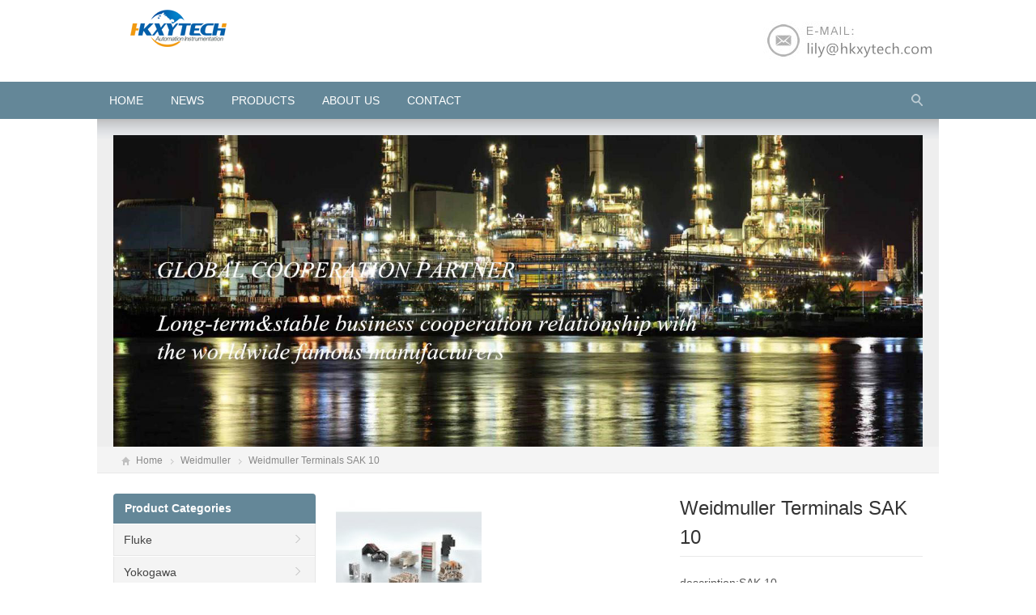

--- FILE ---
content_type: text/html
request_url: https://www.measuringinstruments.net/products/Weidmuller/SAK%2010.html
body_size: 8124
content:
<!DOCTYPE html>
<html lang="en-US">
<head>
<meta charset="UTF-8" />
<meta name="viewport" content="width=device-width,initial-scale=1.0">
<title>Weidmuller Terminals SAK 10 - 100% original Famous Brand Measuring Instruments</title>
<meta name="keywords" content="Weidmuller Terminals，SAK 10" />
<meta name="description" content="SAK 10" />
<link rel="stylesheet" href="/templets/fieldinstrument/style/css/style.css" type="text/css" media="screen" />
<script type="text/javascript" src="/templets/fieldinstrument/style/js/jquery-1.8.2.min.js"></script>
<script type="text/javascript" src="/templets/fieldinstrument/style/js/jquery.bxslider.min.js"></script>
<script type="text/javascript" src="/templets/fieldinstrument/style/js/xiaoyuer.js"></script>
<!--[if lt IE 9]>
    <script type="text/javascript" src="/xiaoyucms//templets/fieldinstrument/style/js/respond.js"></script>
<![endif]-->
<script type="text/javascript" src="/templets/fieldinstrument/style/js/wow.min.js"></script>
<script type="text/javascript">new WOW().init();</script>
<script type="text/javascript" src="/templets/fieldinstrument/style/js/html5.js"></script>
<script type='text/javascript' src='/templets/fieldinstrument/style/js/jquery.js'></script>
<!-- Google tag (gtag.js) -->
<script async src="https://www.googletagmanager.com/gtag/js?id=G-VBMSLXJ7ZR"></script>
<script>
  window.dataLayer = window.dataLayer || [];
  function gtag(){dataLayer.push(arguments);}
  gtag('js', new Date());

  gtag('config', 'G-VBMSLXJ7ZR');
</script>
<!-- Global site tag (gtag.js) - Google Analytics -->
<script async src="https://www.googletagmanager.com/gtag/js?id=UA-125749976-19"></script>
<script>
  window.dataLayer = window.dataLayer || [];
  function gtag(){dataLayer.push(arguments);}
  gtag('js', new Date());

  gtag('config', 'UA-125749976-19');
</script>
</head>
<body class="custom-background">
<?php include_once("analyticstracking.php") ?>
	<!-- Topbar begin -->
<section class="topbar" style="display:none;">
	<div class="inner">
		<div class="topbar-lt">
			<p>measuring instruments logo</p>
		</div>
		<div class="topbar-rt">
			<div class="social">
				<a id="i_facebook" title="Facebook" href="https://facebook.com/" target="_blank"
				rel="nofollow">Facebook</a>
				<a id="i_twitter" title="Twitter" href="https://twitter.com/" target="_blank"
				rel="nofollow">Twitter</a>
				<a id="i_googleplus" title="Google+" href="http://plus.google.com/" target="_blank"
				rel="nofollow">Google+</a>
				<a id="i_instagram" title="Instagram" href="http://www.instagram.com/"
				target="_blank" rel="nofollow">Instagram</a>
				<a id="i_pinterest" title="Pinterest" href="http://www.pinterest.com/"
				target="_blank" rel="nofollow">Pinterest</a>
			</div>
			<div class="subnav">
				<a href="#">About Us</a>
				<a href="#">Contact Us</a>
				<a href="#">Feedback</a>
				<span>|</span>
			</div>
		</div>
	</div>
</section>
<!-- Topbar end -->
<!-- Header begin -->
<header class="header">
<?php include_once("analyticstracking.php") ?>
	<div class="inner">
		<!-- Logo begin -->
		<h1 class="logo fadeInLeft wow">
			<a href="/" rel="home">
				<img src="/templets/fieldinstrument/style/images/logo.png" alt="measuring instruments logo"
				/>
			</a>
		</h1>
		<div class="rtbox">
			<img src="/templets/fieldinstrument/style/images/index_top_email.png" alt="Hotline" />
		</div>
	</div>
</header>
<!-- Header end -->
<!-- MainMenu begin -->
<div id="mobile-nav">
	<a id="mobile-menu">
	</a>
	<a id="mobile-so">
	</a>
</div>
<div class="nav-box">
	<div class="nav-container">
		<div class="inner navbar">
			<nav class="inner main-menu">
				<ul id="menu-headermenu" class="navi">
					<li class="menu-item">
						<a href="/index.php">HOME</a>
					</li>
					<li class="menu-item">
						<a href="/news/">News</a>
					</li>					
					<li class="menu-item menu-item-has-children">
						<a href="/products/">Products</a>
						<ul class="sub-menu">
							
							<li class="menu-item">
								<a href="/products/fluke/">Fluke</a>
							</li>
							
							<li class="menu-item">
								<a href="/products/Yokogawa/">Yokogawa</a>
							</li>
							
							<li class="menu-item">
								<a href="/products/Emerson & Rosemount/">Emerson & Rosemount</a>
							</li>
							
							<li class="menu-item">
								<a href="/products/ABB/">ABB</a>
							</li>
							
							<li class="menu-item">
								<a href="/products/P_F/">P+F</a>
							</li>
							
							<li class="menu-item">
								<a href="/products/Rockwell/">Rockwell</a>
							</li>
							
							<li class="menu-item">
								<a href="/products/Schneider/">Schneider</a>
							</li>
							
							<li class="menu-item">
								<a href="/products/Siemens/">Siemens</a>
							</li>
							
							<li class="menu-item">
								<a href="/products/Weidmuller/">Weidmuller</a>
							</li>
							
							<li class="menu-item">
								<a href="/products/products/Raytek/">Raytek</a>
							</li>
							
							<li class="menu-item">
								<a href="/products/products/MTL/">MTL</a>
							</li>
							
							<li class="menu-item">
								<a href="/products/HIRSCHMANN/">HIRSCHMANN</a>
							</li>
							
							<li class="menu-item">
								<a href="/products/E_H/">E+H</a>
							</li>
							
							<li class="menu-item">
								<a href="/products/Honeywell/">Honeywell</a>
							</li>
							
							<li class="menu-item">
								<a href="/products/Phoenix Contact/">Phoenix Contact</a>
							</li>
							
							<li class="menu-item">
								<a href="/products/products/STAHL/">STAHL</a>
							</li>
							
							<li class="menu-item">
								<a href="/products/products/Omron/">Omron</a>
							</li>
							
							<li class="menu-item">
								<a href="/products/products/ASCO/">ASCO</a>
							</li>
							
							<li class="menu-item">
								<a href="/products/ge-truck/">GE Truck</a>
							</li>
							
							<li class="menu-item">
								<a href="/products/testo/">Testo</a>
							</li>
							
							<li class="menu-item">
								<a href="/products/products/YASKAWA/">YASKAWA</a>
							</li>
														
						</ul>
					</li>
					<li class="menu-item">
						<a href="/about-us/">About us</a>
					</li><li class="menu-item">
						<a href="/contact-us/">Contact</a>
					</li>				
				</ul>
			</nav>
			<div class="inner toggle-search">
				<a class="btn-search"></a>
				<div class="search-box">
					<form method="get" id="searchform" action="/plus/search.php">
						<input type="hidden" name="q" value="0" />
						<input type="text" placeholder="Keywords" name="keyword" id="ls" class="searchInput"
						x-webkit-speech="" />
						<input type="submit" id="searchsubmit" title="Search" value="GO" />
					</form>
				</div>
			</div>
		</div>
	</div>
</div>
<!-- MainMenu end -->
	<!-- MainMenu end -->
	<div class="banner inner">
		<div class="banner-shadow">
		</div><img src="/templets/fieldinstrument/style/images/content-banner.jpg" />
	</div>
	<!-- Breadcrumb begin -->
	<div class="breadcrumb inner">
		<div class="crumb-box">
			<a id="hp" href="/">Home</a>
			<i> </i><a href="">Weidmuller</a>
			<i> </i>Weidmuller Terminals SAK 10
		</div>
	</div>
	<!-- Breadcrumb end -->
	<!-- Container begin -->
	<div class="inner container">
		<!-- Content Begin-->
		<div class="column-fluid">
			<div class="content">
				<!-- Post begin -->
				<article class="post product">
					<div class="productMeta">
						<!-- ProductThumb begin -->
						<div class="preview">
							<a href='/uploads/allimg/180117/1_011G63354L55.jpg' class='cloud-zoom' id='zoom1' rel="adjustX: 10, adjustY:-4">
								<img src="/uploads/allimg/180117/1_011G63354L55.jpg" />
							</a>
						</div>
						<!-- ProductThumb end -->
						<!-- ProductMeta begin -->
						<div class="product-meta-box">
							<h1 class="post-title">Weidmuller Terminals SAK 10</h1>
							<div class="product-meta">
								description:SAK 10...
							</div>
							<div class="product-inquiry">
								<a class="radius" href="/contact-us/">Inquiry</a>
							</div>
						</div>
						<!-- ProductMeta end -->
					</div>
					<div class="clearfix">
					</div>
					<div id="tab-head">
						<span class="hov">BASIC INFO</span>
						<!--<span>Specifications</span><span>Advantages</span><span>Shipping</span><span>Payment</span>-->
					</div>
					<div id="tabox">
						<div style="margin: 0px auto; padding: 0px; border: 0px; color: rgb(68, 68, 68); font-family: Verdana, Tahoma, Arial, Helvetica, sans-serif;">
	<span style="margin: 0px auto; padding: 0px; border: 0px; font-size: 16px;"><strong>Weidmuller Terminals&nbsp;SAK 10<br />
	<br />
	<img alt="" src="http://www.measuringinstruments.net/uploads/allimg/180117/1-1P11G6204YC.jpg" style="border: 0px; width: 200px; height: 200px;" /></strong></span><br />
	&nbsp;</div>
<div style="margin: 0px auto; padding: 0px; border: 0px; color: rgb(68, 68, 68); font-family: Verdana, Tahoma, Arial, Helvetica, sans-serif;">
	&nbsp;</div>
<div style="margin: 0px auto; padding: 0px; border: 0px; color: rgb(68, 68, 68); font-family: Verdana, Tahoma, Arial, Helvetica, sans-serif;">
	<span style="margin: 0px auto; padding: 0px; border: 0px; font-size: 14px;">Overvoltage protection with individual components with varistors in terminal design. The metal-oxide varistors can be used in terminal design. They are approved for a maximum sine-wave-form powerfrequency operating voltage, which is printed on the component. Any voltages greater than the permitted maximum are discharged safely within 25 ns. Varistors are used for medium to high power.</span></div>
<div style="margin: 0px auto; padding: 0px; border: 0px; color: rgb(68, 68, 68); font-family: Verdana, Tahoma, Arial, Helvetica, sans-serif;">
	&nbsp;</div>
<div style="margin: 0px auto; padding: 0px; border: 0px; color: rgb(68, 68, 68); font-family: Verdana, Tahoma, Arial, Helvetica, sans-serif;">
	<br />
	<span style="margin: 0px auto; padding: 0px; border: 0px; font-size: 14px;"><span style="margin: 0px auto; padding: 0px; border: 0px; background-color: yellow;"><strong>Ordering sample:</strong></span></span></div>
<div style="margin: 0px auto; padding: 0px; border: 0px; color: rgb(68, 68, 68); font-family: Verdana, Tahoma, Arial, Helvetica, sans-serif;">
	&nbsp;</div>
<div style="margin: 0px auto; padding: 0px; border: 0px; color: rgb(68, 68, 68); font-family: Verdana, Tahoma, Arial, Helvetica, sans-serif;">
	DK 4/35 1D 22R1 +RAHMEN</div>
<div style="margin: 0px auto; padding: 0px; border: 0px; color: rgb(68, 68, 68); font-family: Verdana, Tahoma, Arial, Helvetica, sans-serif;">
	TST 2/M6</div>
<div style="margin: 0px auto; padding: 0px; border: 0px; color: rgb(68, 68, 68); font-family: Verdana, Tahoma, Arial, Helvetica, sans-serif;">
	BFSC M4X9T</div>
<div style="margin: 0px auto; padding: 0px; border: 0px; color: rgb(68, 68, 68); font-family: Verdana, Tahoma, Arial, Helvetica, sans-serif;">
	EGT2 EG2/EN SCHALT</div>
<div style="margin: 0px auto; padding: 0px; border: 0px; color: rgb(68, 68, 68); font-family: Verdana, Tahoma, Arial, Helvetica, sans-serif;">
	EGT5 EG2/EN TASTER</div>
<div style="margin: 0px auto; padding: 0px; border: 0px; color: rgb(68, 68, 68); font-family: Verdana, Tahoma, Arial, Helvetica, sans-serif;">
	EGT4 EG2/EN</div>
<div style="margin: 0px auto; padding: 0px; border: 0px; color: rgb(68, 68, 68); font-family: Verdana, Tahoma, Arial, Helvetica, sans-serif;">
	AP SAK4-10 DB</div>
<div style="margin: 0px auto; padding: 0px; border: 0px; color: rgb(68, 68, 68); font-family: Verdana, Tahoma, Arial, Helvetica, sans-serif;">
	ASK 1/EN/KOHUE OR</div>
<div style="margin: 0px auto; padding: 0px; border: 0px; color: rgb(68, 68, 68); font-family: Verdana, Tahoma, Arial, Helvetica, sans-serif;">
	SAKT 1/35/LT</div>
<div style="margin: 0px auto; padding: 0px; border: 0px; color: rgb(68, 68, 68); font-family: Verdana, Tahoma, Arial, Helvetica, sans-serif;">
	SAKT 1/35/LT STB25/4</div>
<div style="margin: 0px auto; padding: 0px; border: 0px; color: rgb(68, 68, 68); font-family: Verdana, Tahoma, Arial, Helvetica, sans-serif;">
	SAKT 1/35/LT STB</div>
<div style="margin: 0px auto; padding: 0px; border: 0px; color: rgb(68, 68, 68); font-family: Verdana, Tahoma, Arial, Helvetica, sans-serif;">
	SAKT 1/35/QT1</div>
<div style="margin: 0px auto; padding: 0px; border: 0px; color: rgb(68, 68, 68); font-family: Verdana, Tahoma, Arial, Helvetica, sans-serif;">
	SAKT 1/35/DU1</div>
<div style="margin: 0px auto; padding: 0px; border: 0px; color: rgb(68, 68, 68); font-family: Verdana, Tahoma, Arial, Helvetica, sans-serif;">
	SAKT 2/35/LT/STB</div>
<div style="margin: 0px auto; padding: 0px; border: 0px; color: rgb(68, 68, 68); font-family: Verdana, Tahoma, Arial, Helvetica, sans-serif;">
	SAKT 2/35/LT 4STB</div>
<div style="margin: 0px auto; padding: 0px; border: 0px; color: rgb(68, 68, 68); font-family: Verdana, Tahoma, Arial, Helvetica, sans-serif;">
	SAK 2.5/TC AL</div>
<div style="margin: 0px auto; padding: 0px; border: 0px; color: rgb(68, 68, 68); font-family: Verdana, Tahoma, Arial, Helvetica, sans-serif;">
	SAK 2.5/TC CH</div>
<div style="margin: 0px auto; padding: 0px; border: 0px; color: rgb(68, 68, 68); font-family: Verdana, Tahoma, Arial, Helvetica, sans-serif;">
	SAK 2.5 SW 1X1</div>
<div style="margin: 0px auto; padding: 0px; border: 0px; color: rgb(68, 68, 68); font-family: Verdana, Tahoma, Arial, Helvetica, sans-serif;">
	SAK 6 KRG</div>
<div style="margin: 0px auto; padding: 0px; border: 0px; color: rgb(68, 68, 68); font-family: Verdana, Tahoma, Arial, Helvetica, sans-serif;">
	SAK 10 KRG</div>
<div style="margin: 0px auto; padding: 0px; border: 0px; color: rgb(68, 68, 68); font-family: Verdana, Tahoma, Arial, Helvetica, sans-serif;">
	SAK 10</div>
<div style="margin: 0px auto; padding: 0px; border: 0px; color: rgb(68, 68, 68); font-family: Verdana, Tahoma, Arial, Helvetica, sans-serif;">
	SAK 10 KRG/BL</div>
<div style="margin: 0px auto; padding: 0px; border: 0px; color: rgb(68, 68, 68); font-family: Verdana, Tahoma, Arial, Helvetica, sans-serif;">
	SAK 10 BL</div>
<div style="margin: 0px auto; padding: 0px; border: 0px; color: rgb(68, 68, 68); font-family: Verdana, Tahoma, Arial, Helvetica, sans-serif;">
	QL 2 SAKB10</div>
<div style="margin: 0px auto; padding: 0px; border: 0px; color: rgb(68, 68, 68); font-family: Verdana, Tahoma, Arial, Helvetica, sans-serif;">
	EGT6 EG2/EN</div>
<div style="margin: 0px auto; padding: 0px; border: 0px; color: rgb(68, 68, 68); font-family: Verdana, Tahoma, Arial, Helvetica, sans-serif;">
	TS 15X5/LL 2M/ST/ZN</div>
<div style="margin: 0px auto; padding: 0px; border: 0px; color: rgb(68, 68, 68); font-family: Verdana, Tahoma, Arial, Helvetica, sans-serif;">
	TS 15X5/LL 1M/ST/ZN</div>
<div style="margin: 0px auto; padding: 0px; border: 0px; color: rgb(68, 68, 68); font-family: Verdana, Tahoma, Arial, Helvetica, sans-serif;">
	AP SAK4-10 RT</div>
<div style="margin: 0px auto; padding: 0px; border: 0px; color: rgb(68, 68, 68); font-family: Verdana, Tahoma, Arial, Helvetica, sans-serif;">
	AP SAK4-10 I</div>
<div style="margin: 0px auto; padding: 0px; border: 0px; color: rgb(68, 68, 68); font-family: Verdana, Tahoma, Arial, Helvetica, sans-serif;">
	AP SAK4-10 KRG</div>
<div style="margin: 0px auto; padding: 0px; border: 0px; color: rgb(68, 68, 68); font-family: Verdana, Tahoma, Arial, Helvetica, sans-serif;">
	AP SAK4-10</div>
<div style="margin: 0px auto; padding: 0px; border: 0px; color: rgb(68, 68, 68); font-family: Verdana, Tahoma, Arial, Helvetica, sans-serif;">
	AP SAK4-10 KRG/BL</div>
<div style="margin: 0px auto; padding: 0px; border: 0px; color: rgb(68, 68, 68); font-family: Verdana, Tahoma, Arial, Helvetica, sans-serif;">
	AP SAK4-10 BL</div>
<div style="margin: 0px auto; padding: 0px; border: 0px; color: rgb(68, 68, 68); font-family: Verdana, Tahoma, Arial, Helvetica, sans-serif;">
	RF RS 70 RE/A3/M.BEZ OR</div>
<div style="margin: 0px auto; padding: 0px; border: 0px; color: rgb(68, 68, 68); font-family: Verdana, Tahoma, Arial, Helvetica, sans-serif;">
	RF RS 70 LI/A2/O.SG OR</div>
<div style="margin: 0px auto; padding: 0px; border: 0px; color: rgb(68, 68, 68); font-family: Verdana, Tahoma, Arial, Helvetica, sans-serif;">
	ZW 5 RS OR</div>
<div style="margin: 0px auto; padding: 0px; border: 0px; color: rgb(68, 68, 68); font-family: Verdana, Tahoma, Arial, Helvetica, sans-serif;">
	ZW 15 RS OR</div>
<div style="margin: 0px auto; padding: 0px; border: 0px; color: rgb(68, 68, 68); font-family: Verdana, Tahoma, Arial, Helvetica, sans-serif;">
	ZW 30 RS OR</div>
<div style="margin: 0px auto; padding: 0px; border: 0px; color: rgb(68, 68, 68); font-family: Verdana, Tahoma, Arial, Helvetica, sans-serif;">
	ZW 45 RS OR</div>
<div style="margin: 0px auto; padding: 0px; border: 0px; color: rgb(68, 68, 68); font-family: Verdana, Tahoma, Arial, Helvetica, sans-serif;">
	TS 32X15 2M/ST/ZN</div>
<div style="margin: 0px auto; padding: 0px; border: 0px; color: rgb(68, 68, 68); font-family: Verdana, Tahoma, Arial, Helvetica, sans-serif;">
	SB 17</div>
<div style="margin: 0px auto; padding: 0px; border: 0px; color: rgb(68, 68, 68); font-family: Verdana, Tahoma, Arial, Helvetica, sans-serif;">
	QL 2 SAK35</div>
<div style="margin: 0px auto; padding: 0px; border: 0px; color: rgb(68, 68, 68); font-family: Verdana, Tahoma, Arial, Helvetica, sans-serif;">
	QL 3 SAK35</div>
<div style="margin: 0px auto; padding: 0px; border: 0px; color: rgb(68, 68, 68); font-family: Verdana, Tahoma, Arial, Helvetica, sans-serif;">
	QL 4 SAK35</div>
<div style="margin: 0px auto; padding: 0px; border: 0px; color: rgb(68, 68, 68); font-family: Verdana, Tahoma, Arial, Helvetica, sans-serif;">
	H16,0/15</div>
<div style="margin: 0px auto; padding: 0px; border: 0px; color: rgb(68, 68, 68); font-family: Verdana, Tahoma, Arial, Helvetica, sans-serif;">
	H25,0/15</div>
<div style="margin: 0px auto; padding: 0px; border: 0px; color: rgb(68, 68, 68); font-family: Verdana, Tahoma, Arial, Helvetica, sans-serif;">
	SAKT 1/35/QT2</div>
<div style="margin: 0px auto; padding: 0px; border: 0px; color: rgb(68, 68, 68); font-family: Verdana, Tahoma, Arial, Helvetica, sans-serif;">
	H6,0/15</div>
<div style="margin: 0px auto; padding: 0px; border: 0px; color: rgb(68, 68, 68); font-family: Verdana, Tahoma, Arial, Helvetica, sans-serif;">
	H10,0/15</div>
<div style="margin: 0px auto; padding: 0px; border: 0px; color: rgb(68, 68, 68); font-family: Verdana, Tahoma, Arial, Helvetica, sans-serif;">
	RS 18 24VDC LD 4U LP</div>
<div style="margin: 0px auto; padding: 0px; border: 0px; color: rgb(68, 68, 68); font-family: Verdana, Tahoma, Arial, Helvetica, sans-serif;">
	RS 18 M.LOESCHDIODE 4U</div>
<div style="margin: 0px auto; padding: 0px; border: 0px; color: rgb(68, 68, 68); font-family: Verdana, Tahoma, Arial, Helvetica, sans-serif;">
	ZW 25 RS OR</div>
<div style="margin: 0px auto; padding: 0px; border: 0px; color: rgb(68, 68, 68); font-family: Verdana, Tahoma, Arial, Helvetica, sans-serif;">
	RF RS 70 RE/A4/O.BEZ OR</div>
<div style="margin: 0px auto; padding: 0px; border: 0px; color: rgb(68, 68, 68); font-family: Verdana, Tahoma, Arial, Helvetica, sans-serif;">
	EGT1 EG2/EN SCHALT.1X1U</div>
<div style="margin: 0px auto; padding: 0px; border: 0px; color: rgb(68, 68, 68); font-family: Verdana, Tahoma, Arial, Helvetica, sans-serif;">
	SAKH 6 EP/SW</div>
<div style="margin: 0px auto; padding: 0px; border: 0px; color: rgb(68, 68, 68); font-family: Verdana, Tahoma, Arial, Helvetica, sans-serif;">
	SAKH 6</div>
<div style="margin: 0px auto; padding: 0px; border: 0px; color: rgb(68, 68, 68); font-family: Verdana, Tahoma, Arial, Helvetica, sans-serif;">
	SAKH 10 EP/SW</div>
<div style="margin: 0px auto; padding: 0px; border: 0px; color: rgb(68, 68, 68); font-family: Verdana, Tahoma, Arial, Helvetica, sans-serif;">
	SAKH 10 KRG</div>
<div style="margin: 0px auto; padding: 0px; border: 0px; color: rgb(68, 68, 68); font-family: Verdana, Tahoma, Arial, Helvetica, sans-serif;">
	SAK 4 EP/SW</div>
<div style="margin: 0px auto; padding: 0px; border: 0px; color: rgb(68, 68, 68); font-family: Verdana, Tahoma, Arial, Helvetica, sans-serif;">
	SAK 4 KRG</div>
<div style="margin: 0px auto; padding: 0px; border: 0px; color: rgb(68, 68, 68); font-family: Verdana, Tahoma, Arial, Helvetica, sans-serif;">
	SAK 4</div>
<div style="margin: 0px auto; padding: 0px; border: 0px; color: rgb(68, 68, 68); font-family: Verdana, Tahoma, Arial, Helvetica, sans-serif;">
	SAK 4 KRG BL</div>
<div style="margin: 0px auto; padding: 0px; border: 0px; color: rgb(68, 68, 68); font-family: Verdana, Tahoma, Arial, Helvetica, sans-serif;">
	SAK 4 BL</div>
<div style="margin: 0px auto; padding: 0px; border: 0px; color: rgb(68, 68, 68); font-family: Verdana, Tahoma, Arial, Helvetica, sans-serif;">
	BFSC M3X22 PA/RT</div>
<div style="margin: 0px auto; padding: 0px; border: 0px; color: rgb(68, 68, 68); font-family: Verdana, Tahoma, Arial, Helvetica, sans-serif;">
	BFSC M4X32 PA/RT</div>
<div style="margin: 0px auto; padding: 0px; border: 0px; color: rgb(68, 68, 68); font-family: Verdana, Tahoma, Arial, Helvetica, sans-serif;">
	TW SAK4-10 EP/SW</div>
<div style="margin: 0px auto; padding: 0px; border: 0px; color: rgb(68, 68, 68); font-family: Verdana, Tahoma, Arial, Helvetica, sans-serif;">
	TW SAK4-10 KRG</div>
<div style="margin: 0px auto; padding: 0px; border: 0px; color: rgb(68, 68, 68); font-family: Verdana, Tahoma, Arial, Helvetica, sans-serif;">
	TW 4 SAK4-10</div>
<div style="margin: 0px auto; padding: 0px; border: 0px; color: rgb(68, 68, 68); font-family: Verdana, Tahoma, Arial, Helvetica, sans-serif;">
	TW SAK4-10 KRG/BL</div>
<div style="margin: 0px auto; padding: 0px; border: 0px; color: rgb(68, 68, 68); font-family: Verdana, Tahoma, Arial, Helvetica, sans-serif;">
	TW 4 SAK4-10 BL</div>
<div style="margin: 0px auto; padding: 0px; border: 0px; color: rgb(68, 68, 68); font-family: Verdana, Tahoma, Arial, Helvetica, sans-serif;">
	QL 2 SAK4</div>
<div style="margin: 0px auto; padding: 0px; border: 0px; color: rgb(68, 68, 68); font-family: Verdana, Tahoma, Arial, Helvetica, sans-serif;">
	QL 3 SAK4</div>
<div style="margin: 0px auto; padding: 0px; border: 0px; color: rgb(68, 68, 68); font-family: Verdana, Tahoma, Arial, Helvetica, sans-serif;">
	QL 4 SAK4</div>
<div style="margin: 0px auto; padding: 0px; border: 0px; color: rgb(68, 68, 68); font-family: Verdana, Tahoma, Arial, Helvetica, sans-serif;">
	QL 2 SAKH10</div>
<div style="margin: 0px auto; padding: 0px; border: 0px; color: rgb(68, 68, 68); font-family: Verdana, Tahoma, Arial, Helvetica, sans-serif;">
	QL 3 SAKH10</div>
<div style="margin: 0px auto; padding: 0px; border: 0px; color: rgb(68, 68, 68); font-family: Verdana, Tahoma, Arial, Helvetica, sans-serif;">
	AP SAKH6/10 EP/SW</div>
<div style="margin: 0px auto; padding: 0px; border: 0px; color: rgb(68, 68, 68); font-family: Verdana, Tahoma, Arial, Helvetica, sans-serif;">
	AP SAKH6/10 KRG</div>
<div style="margin: 0px auto; padding: 0px; border: 0px; color: rgb(68, 68, 68); font-family: Verdana, Tahoma, Arial, Helvetica, sans-serif;">
	STB 28.5 IH/SW SAK2.5</div>
<div style="margin: 0px auto; padding: 0px; border: 0px; color: rgb(68, 68, 68); font-family: Verdana, Tahoma, Arial, Helvetica, sans-serif;">
	EGR EG2 24VDC 1R</div>
<div style="margin: 0px auto; padding: 0px; border: 0px; color: rgb(68, 68, 68); font-family: Verdana, Tahoma, Arial, Helvetica, sans-serif;">
	EGR EG2 24VDC 1A</div>
<div style="margin: 0px auto; padding: 0px; border: 0px; color: rgb(68, 68, 68); font-family: Verdana, Tahoma, Arial, Helvetica, sans-serif;">
	AP EG3</div>
<div style="margin: 0px auto; padding: 0px; border: 0px; color: rgb(68, 68, 68); font-family: Verdana, Tahoma, Arial, Helvetica, sans-serif;">
	QB 25/6.5/11.5 SAKR</div>
<div style="margin: 0px auto; padding: 0px; border: 0px; color: rgb(68, 68, 68); font-family: Verdana, Tahoma, Arial, Helvetica, sans-serif;">
	SAKA 10</div>
<div style="margin: 0px auto; padding: 0px; border: 0px; color: rgb(68, 68, 68); font-family: Verdana, Tahoma, Arial, Helvetica, sans-serif;">
	AP SAKA KRG</div>
<div style="margin: 0px auto; padding: 0px; border: 0px; color: rgb(68, 68, 68); font-family: Verdana, Tahoma, Arial, Helvetica, sans-serif;">
	KS 2 O.D2</div>
<div style="margin: 0px auto; padding: 0px; border: 0px; color: rgb(68, 68, 68); font-family: Verdana, Tahoma, Arial, Helvetica, sans-serif;">
	D2 KS2 TP</div>
<div style="margin: 0px auto; padding: 0px; border: 0px; color: rgb(68, 68, 68); font-family: Verdana, Tahoma, Arial, Helvetica, sans-serif;">
	TS 15X5 2M/AL/BK</div>
<div style="margin: 0px auto; padding: 0px; border: 0px; color: rgb(68, 68, 68); font-family: Verdana, Tahoma, Arial, Helvetica, sans-serif;">
	SAKB 10</div>
<div style="margin: 0px auto; padding: 0px; border: 0px; color: rgb(68, 68, 68); font-family: Verdana, Tahoma, Arial, Helvetica, sans-serif;">
	STB 13.5/D6/4/M4 SAKA10</div>
<div style="margin: 0px auto; padding: 0px; border: 0px; color: rgb(68, 68, 68); font-family: Verdana, Tahoma, Arial, Helvetica, sans-serif;">
	SB 14</div>
<div style="margin: 0px auto; padding: 0px; border: 0px; color: rgb(68, 68, 68); font-family: Verdana, Tahoma, Arial, Helvetica, sans-serif;">
	QL 2 SAKA10</div>
<div style="margin: 0px auto; padding: 0px; border: 0px; color: rgb(68, 68, 68); font-family: Verdana, Tahoma, Arial, Helvetica, sans-serif;">
	QL 3 SAKA10</div>
<div style="margin: 0px auto; padding: 0px; border: 0px; color: rgb(68, 68, 68); font-family: Verdana, Tahoma, Arial, Helvetica, sans-serif;">
	QL 4 SAKA10</div>
<div style="margin: 0px auto; padding: 0px; border: 0px; color: rgb(68, 68, 68); font-family: Verdana, Tahoma, Arial, Helvetica, sans-serif;">
	VL 2 SAK16/SAKA</div>
<div style="margin: 0px auto; padding: 0px; border: 0px; color: rgb(68, 68, 68); font-family: Verdana, Tahoma, Arial, Helvetica, sans-serif;">
	VL 2 SAK6/10/SAKB</div>
<div style="margin: 0px auto; padding: 0px; border: 0px; color: rgb(68, 68, 68); font-family: Verdana, Tahoma, Arial, Helvetica, sans-serif;">
	BFSC M4X6 MS</div>
<div style="margin: 0px auto; padding: 0px; border: 0px; color: rgb(68, 68, 68); font-family: Verdana, Tahoma, Arial, Helvetica, sans-serif;">
	SS M4 D 128-A 4</div>
<div style="margin: 0px auto; padding: 0px; border: 0px; color: rgb(68, 68, 68); font-family: Verdana, Tahoma, Arial, Helvetica, sans-serif;">
	P 14/2 D01 RS SAKS4</div>
<div style="margin: 0px auto; padding: 0px; border: 0px; color: rgb(68, 68, 68); font-family: Verdana, Tahoma, Arial, Helvetica, sans-serif;">
	P 14/4 D01 BR SAKS4</div>
<div style="margin: 0px auto; padding: 0px; border: 0px; color: rgb(68, 68, 68); font-family: Verdana, Tahoma, Arial, Helvetica, sans-serif;">
	ZBE EG 3</div>
<div style="margin: 0px auto; padding: 0px; border: 0px; color: rgb(68, 68, 68); font-family: Verdana, Tahoma, Arial, Helvetica, sans-serif;">
	SCHS1</div>
<div style="margin: 0px auto; padding: 0px; border: 0px; color: rgb(68, 68, 68); font-family: Verdana, Tahoma, Arial, Helvetica, sans-serif;">
	ESO/SCHS1 500X12,5X0,3</div>
<div style="margin: 0px auto; padding: 0px; border: 0px; color: rgb(68, 68, 68); font-family: Verdana, Tahoma, Arial, Helvetica, sans-serif;">
	SAK 70/35</div>
<div style="margin: 0px auto; padding: 0px; border: 0px; color: rgb(68, 68, 68); font-family: Verdana, Tahoma, Arial, Helvetica, sans-serif;">
	STR F.SCHS</div>
<div style="margin: 0px auto; padding: 0px; border: 0px; color: rgb(68, 68, 68); font-family: Verdana, Tahoma, Arial, Helvetica, sans-serif;">
	STB 16/D7/4/M4 SAK35</div>
<div style="margin: 0px auto; padding: 0px; border: 0px; color: rgb(68, 68, 68); font-family: Verdana, Tahoma, Arial, Helvetica, sans-serif;">
	KS 4 O.D4</div>
<div style="margin: 0px auto; padding: 0px; border: 0px; color: rgb(68, 68, 68); font-family: Verdana, Tahoma, Arial, Helvetica, sans-serif;">
	D4 KS4 TP</div>
<div style="margin: 0px auto; padding: 0px; border: 0px; color: rgb(68, 68, 68); font-family: Verdana, Tahoma, Arial, Helvetica, sans-serif;">
	KS 6 O.D6</div>
<div style="margin: 0px auto; padding: 0px; border: 0px; color: rgb(68, 68, 68); font-family: Verdana, Tahoma, Arial, Helvetica, sans-serif;">
	D6 KS6 TP</div>
<div style="margin: 0px auto; padding: 0px; border: 0px; color: rgb(68, 68, 68); font-family: Verdana, Tahoma, Arial, Helvetica, sans-serif;">
	&nbsp;</div>
<div style="margin: 0px auto; padding: 0px; border: 0px; color: rgb(68, 68, 68); font-family: Verdana, Tahoma, Arial, Helvetica, sans-serif;">
	<strong><span style="margin: 0px auto; padding: 0px; border: 0px; font-family: &quot;lucida sans unicode&quot;, &quot;lucida grande&quot;, sans-serif;"><span style="margin: 0px auto; padding: 0px; border: 0px; font-size: 16px;">Why choose us?</span></span></strong></div>
<div style="margin: 0px auto; padding: 0px; border: 0px; color: rgb(68, 68, 68); font-family: Verdana, Tahoma, Arial, Helvetica, sans-serif;">
	&nbsp;</div>
<div style="margin: 0px auto; padding: 0px; border: 0px; color: rgb(68, 68, 68); font-family: Verdana, Tahoma, Arial, Helvetica, sans-serif;">
	<span style="margin: 0px auto; padding: 0px; border: 0px; font-size: 14px;">1. 100% original yokogawa product, 100% quality assurance.&nbsp;</span></div>
<div style="margin: 0px auto; padding: 0px; border: 0px; color: rgb(68, 68, 68); font-family: Verdana, Tahoma, Arial, Helvetica, sans-serif;">
	<span style="margin: 0px auto; padding: 0px; border: 0px; font-size: 14px;">If you find a fake yokogawa. Please contact us without hesitation! We afford the shipment cost! We send you a new product asking zero cent!</span></div>
<div style="margin: 0px auto; padding: 0px; border: 0px; color: rgb(68, 68, 68); font-family: Verdana, Tahoma, Arial, Helvetica, sans-serif;">
	<span style="margin: 0px auto; padding: 0px; border: 0px; font-size: 14px;">2. Varied payment methods.We adopt &nbsp;L/C, D/A, D/P, T/T, and other methods.&nbsp;</span></div>
<div style="margin: 0px auto; padding: 0px; border: 0px; color: rgb(68, 68, 68); font-family: Verdana, Tahoma, Arial, Helvetica, sans-serif;">
	<span style="margin: 0px auto; padding: 0px; border: 0px; font-size: 14px;">3.all the goods we promise at least 1 year warranty!</span></div>

					</div>
					<!-- PostPrevNext begin -->
					<div class="post-prev-next">
						<a href="#" title="">Pre：<a href='/products/Weidmuller/SAK 10 KRG.html'>Weidmuller Terminals SAK 10 KRG</a> </a>
						<a href="#" title="">Next：<a href='/products/Weidmuller/SAK 10 KRG/BL.html'>Weidmuller Terminals SAK 10 KRG/BL</a> </a>
					</div>
					<!-- PostPrevNext end -->
					<!-- Related begin -->
					<div class="related">
						<h2>RELATED</h2>
						<ul class="piclist thumb-list">
							<li>
								<div class="folio-box">
									<a href="/products/Weidmuller/SAK 10 BL.html">
										<div class="folio-thumb">
											<div class="mediaholder">
												<img class="thumb" alt="Tencent phone Butler" src="/uploads/allimg/180117/1_011G634531223.jpg"
												style="width: 265px; height: 265px;">
											</div>
											<div class="opacity-pic">
											</div>
										</div>
										<h3>Weidmuller Terminals SAK 10 BL</h3>
									</a>
								</div>
							</li>
<li>
								<div class="folio-box">
									<a href="/products/Weidmuller/SAK 10 KRG/BL.html">
										<div class="folio-thumb">
											<div class="mediaholder">
												<img class="thumb" alt="Tencent phone Butler" src="/uploads/allimg/180117/1_011G634263925.jpg"
												style="width: 265px; height: 265px;">
											</div>
											<div class="opacity-pic">
											</div>
										</div>
										<h3>Weidmuller Terminals SAK 10 KRG/BL</h3>
									</a>
								</div>
							</li>
<li>
								<div class="folio-box">
									<a href="/products/Weidmuller/SAK 10 KRG.html">
										<div class="folio-thumb">
											<div class="mediaholder">
												<img class="thumb" alt="Tencent phone Butler" src="/uploads/allimg/180117/1_011G6332XT1.jpg"
												style="width: 265px; height: 265px;">
											</div>
											<div class="opacity-pic">
											</div>
										</div>
										<h3>Weidmuller Terminals SAK 10 KRG</h3>
									</a>
								</div>
							</li>

						</ul>
					</div>
					<!-- Related end -->
				</article>
				<!-- Post end -->
			</div>
		</div>
		<!-- Content end-->
		<!-- Sidebar Begin-->
<aside class="sidebar">
	<ul>
		<li class="widget_nav_menu">
			<h3>Product Categories</h3>
			<ul class="nav-ul-menu">
				<li class="cat-item">
					<a href="/products/fluke/">Fluke</a>
					<ul class="children">
						
						<li class="cat-item">
							<a href="/products/fluke/Infrared_Cameras_and_Gas_Detectors/">Infrared Cameras and Gas Detec</a>
						</li>
						
						<li class="cat-item">
							<a href="/products/fluke/Digital_Multimeters/">Digital Multimeters</a>
						</li>
						
						<li class="cat-item">
							<a href="/products/fluke/Calibrators_and_testers/">Calibrators and testers</a>
						</li>
						
						<li class="cat-item">
							<a href="/products/fluke/Power_Quality_Analyzers/">Power Quality Analyzers</a>
						</li>
						
						<li class="cat-item">
							<a href="/products/fluke/Clamp_Meters/">Clamp Meters</a>
						</li>
						
						<li class="cat-item">
							<a href="/products/fluke/products/fluke/Infrared T/">Infrared Thermometers</a>
						</li>
						
					</ul>
				</li>
               <li class="cat-item">
					<a href="/products/Yokogawa/">Yokogawa</a>
					<ul class="children">
						
						  <li class="cat-item">
							<a href="/products/Yokogawa/Flowmeter/">Flowmeter</a>
						</li>
						
						  <li class="cat-item">
							<a href="/products/Yokogawa/Pressure_transmitter/">Pressure transmitter</a>
						</li>
						
						  <li class="cat-item">
							<a href="/products/Yokogawa/Temperature_transmitters/">Temperature transmitters</a>
						</li>
						
						  <li class="cat-item">
							<a href="/products/Yokogawa/DCS_modules/">DCS modules</a>
						</li>
						
						  <li class="cat-item">
							<a href="/products/Yokogawa/Analyzers/">Analyzers</a>
						</li>
						
						  <li class="cat-item">
							<a href="/products/Yokogawa/Controllers_Reorders_Data_Acquis/">Controllers,Reorders&Data Acqu</a>
						</li>
						
					</ul>
				</li>
                <li class="cat-item">
					<a href="/products/ABB/">ABB</a>
					<ul class="children">
						
						  <li class="cat-item">
							<a href="/products/ABB/DCS_Modules/">DCS Modules</a>
						</li>
						
						  <li class="cat-item">
							<a href="/products/ABB/pressure_transmitter_flowmeter_temper/">pressure transmitter/flowmeter</a>
						</li>
						
						  <li class="cat-item">
							<a href="/products/ABB/AC_DRIVES/">AC DRIVES</a>
						</li>
						
						  <li class="cat-item">
							<a href="/products/ABB/Positioners/">Positioners</a>
						</li>
						
						  <li class="cat-item">
							<a href="/products/ABB/Electrical_Products/"> Electrical Products</a>
						</li>
						
					</ul>
				</li>
                <li class="cat-item">
					<a href="/products/Emerson & Rosemount/">Emerson & Rosemount</a>
					<ul class="children">
						
						  <li class="cat-item">
							<a href="/products/Rosemount/Pressure_transmitter_flowmeters/">Pressure transmitter&flowmeter</a>
						</li>
						
						  <li class="cat-item">
							<a href="/products/Rosemount/475_Hart_conmmunicator/">475 Hart conmmunicator</a>
						</li>
						
						  <li class="cat-item">
							<a href="/products/Emerson & Rosemount/products/Ro/">AMS Trex Device Communicator</a>
						</li>
						
				  </ul>
			  </li>
              <li class="cat-item">
					<a href="/products/Honeywell/">Honeywell</a>
		  <ul class="children">
						
						  <li class="cat-item">
							<a href="/products/Honeywell/products/Honeywell/Se/">Sensor</a>
						</li>
						
						  <li class="cat-item">
							<a href="/products/Honeywell/products/Honeywell/Ga/">Gas Detector</a>
						</li>
						
						  <li class="cat-item">
							<a href="/products/Honeywell/products/Honeywell/Pr/">Pressure Transmitters</a>
						</li>
						
					</ul>
			  </li>
              <li class="cat-item">
					<a href="/products/E_H/">E+H</a>
		  <ul class="children">
						
						  <li class="cat-item">
							<a href="/products/fluke/">Fluke</a>
						</li>
						
						  <li class="cat-item">
							<a href="/products/Yokogawa/">Yokogawa</a>
						</li>
						
						  <li class="cat-item">
							<a href="/products/Emerson & Rosemount/">Emerson & Rosemount</a>
						</li>
						
						  <li class="cat-item">
							<a href="/products/ABB/">ABB</a>
						</li>
						
						  <li class="cat-item">
							<a href="/products/P_F/">P+F</a>
						</li>
						
						  <li class="cat-item">
							<a href="/products/Rockwell/">Rockwell</a>
						</li>
						
						  <li class="cat-item">
							<a href="/products/Schneider/">Schneider</a>
						</li>
						
						  <li class="cat-item">
							<a href="/products/Siemens/">Siemens</a>
						</li>
						
						  <li class="cat-item">
							<a href="/products/Weidmuller/">Weidmuller</a>
						</li>
						
						  <li class="cat-item">
							<a href="/products/products/Raytek/">Raytek</a>
						</li>
						
						  <li class="cat-item">
							<a href="/products/products/MTL/">MTL</a>
						</li>
						
						  <li class="cat-item">
							<a href="/products/HIRSCHMANN/">HIRSCHMANN</a>
						</li>
						
						  <li class="cat-item">
							<a href="/products/E_H/">E+H</a>
						</li>
						
						  <li class="cat-item">
							<a href="/products/Honeywell/">Honeywell</a>
						</li>
						
						  <li class="cat-item">
							<a href="/products/Phoenix Contact/">Phoenix Contact</a>
						</li>
						
						  <li class="cat-item">
							<a href="/products/products/STAHL/">STAHL</a>
						</li>
						
						  <li class="cat-item">
							<a href="/products/products/Omron/">Omron</a>
						</li>
						
						  <li class="cat-item">
							<a href="/products/products/ASCO/">ASCO</a>
						</li>
						
						  <li class="cat-item">
							<a href="/products/ge-truck/">GE Truck</a>
						</li>
						
						  <li class="cat-item">
							<a href="/products/testo/">Testo</a>
						</li>
						
						  <li class="cat-item">
							<a href="/products/products/YASKAWA/">YASKAWA</a>
						</li>
						
					</ul>
			  </li>
              <li class="cat-item">
					
		  <ul class="children">
						
					</ul>
			  </li>
			  <li class="cat-item">
					<a href="/products/HIRSCHMANN/">HIRSCHMANN</a>
		  <ul class="children">
						
						  <li class="cat-item">
							<a href="/products/fluke/">Fluke</a>
						</li>
						
						  <li class="cat-item">
							<a href="/products/Yokogawa/">Yokogawa</a>
						</li>
						
						  <li class="cat-item">
							<a href="/products/Emerson & Rosemount/">Emerson & Rosemount</a>
						</li>
						
						  <li class="cat-item">
							<a href="/products/ABB/">ABB</a>
						</li>
						
						  <li class="cat-item">
							<a href="/products/P_F/">P+F</a>
						</li>
						
						  <li class="cat-item">
							<a href="/products/Rockwell/">Rockwell</a>
						</li>
						
						  <li class="cat-item">
							<a href="/products/Schneider/">Schneider</a>
						</li>
						
						  <li class="cat-item">
							<a href="/products/Siemens/">Siemens</a>
						</li>
						
						  <li class="cat-item">
							<a href="/products/Weidmuller/">Weidmuller</a>
						</li>
						
						  <li class="cat-item">
							<a href="/products/products/Raytek/">Raytek</a>
						</li>
						
						  <li class="cat-item">
							<a href="/products/products/MTL/">MTL</a>
						</li>
						
						  <li class="cat-item">
							<a href="/products/HIRSCHMANN/">HIRSCHMANN</a>
						</li>
						
						  <li class="cat-item">
							<a href="/products/E_H/">E+H</a>
						</li>
						
						  <li class="cat-item">
							<a href="/products/Honeywell/">Honeywell</a>
						</li>
						
						  <li class="cat-item">
							<a href="/products/Phoenix Contact/">Phoenix Contact</a>
						</li>
						
						  <li class="cat-item">
							<a href="/products/products/STAHL/">STAHL</a>
						</li>
						
						  <li class="cat-item">
							<a href="/products/products/Omron/">Omron</a>
						</li>
						
						  <li class="cat-item">
							<a href="/products/products/ASCO/">ASCO</a>
						</li>
						
						  <li class="cat-item">
							<a href="/products/ge-truck/">GE Truck</a>
						</li>
						
						  <li class="cat-item">
							<a href="/products/testo/">Testo</a>
						</li>
						
						  <li class="cat-item">
							<a href="/products/products/YASKAWA/">YASKAWA</a>
						</li>
						
					</ul>
			  </li>
              <li class="cat-item">
					
		  <ul class="children">
						
					</ul>
			  </li>
              <li class="cat-item">
					<a href="/products/P_F/">P+F</a>
		  <ul class="children">
						
						  <li class="cat-item">
							<a href="/products/P_F/Isolated_Barriers/">Isolated Barriers</a>
						</li>
						
						  <li class="cat-item">
							<a href="/products/P_F/Sensors/">Sensors</a>
						</li>
						
					</ul>
			  </li>
                <li class="cat-item">
					<a href="/products/Rockwell/">Rockwell</a>
					<ul class="children">
						
						  <li class="cat-item">
							<a href="/products/Rockwell/products/Rockwell/Alle/">Allen-Bradley</a>
						</li>
						
					</ul>
				</li>
              <li class="cat-item">
					<a href="/products/Schneider/">Schneider</a>
					<ul class="children">
						
						  <li class="cat-item">
							<a href="/products/Schneider/products/Schneider/Va/">Variable speed drives</a>
						</li>
						
						  <li class="cat-item">
							<a href="/products/Schneider/products/Schneider/So/">Soft starter</a>
						</li>
						
					</ul>
			  </li>
              <li class="cat-item">
					<a href="/products/Siemens/">Siemens</a>
		  <ul class="children">
						
						  <li class="cat-item">
							<a href="/products/Siemens/PLC/">PLC</a>
						</li>
						
						  <li class="cat-item">
							<a href="/products/Siemens/Converters/">Converters</a>
						</li>
						
						  <li class="cat-item">
							<a href="/products/Siemens/Motor/">Motor</a>
						</li>
						
						  <li class="cat-item">
							<a href="/products/Siemens/Positioner/">Positioner</a>
						</li>
						
					</ul>
			  </li>
              <li class="cat-item">
					<a href="/products/Weidmuller/">Weidmuller</a>
		  <ul class="children">
						
						  <li class="cat-item">
							<a href="/products/fluke/">Fluke</a>
						</li>
						
						  <li class="cat-item">
							<a href="/products/Yokogawa/">Yokogawa</a>
						</li>
						
						  <li class="cat-item">
							<a href="/products/Emerson & Rosemount/">Emerson & Rosemount</a>
						</li>
						
						  <li class="cat-item">
							<a href="/products/ABB/">ABB</a>
						</li>
						
						  <li class="cat-item">
							<a href="/products/P_F/">P+F</a>
						</li>
						
						  <li class="cat-item">
							<a href="/products/Rockwell/">Rockwell</a>
						</li>
						
						  <li class="cat-item">
							<a href="/products/Schneider/">Schneider</a>
						</li>
						
						  <li class="cat-item">
							<a href="/products/Siemens/">Siemens</a>
						</li>
						
						  <li class="cat-item">
							<a href="/products/Weidmuller/">Weidmuller</a>
						</li>
						
						  <li class="cat-item">
							<a href="/products/products/Raytek/">Raytek</a>
						</li>
						
						  <li class="cat-item">
							<a href="/products/products/MTL/">MTL</a>
						</li>
						
						  <li class="cat-item">
							<a href="/products/HIRSCHMANN/">HIRSCHMANN</a>
						</li>
						
						  <li class="cat-item">
							<a href="/products/E_H/">E+H</a>
						</li>
						
						  <li class="cat-item">
							<a href="/products/Honeywell/">Honeywell</a>
						</li>
						
						  <li class="cat-item">
							<a href="/products/Phoenix Contact/">Phoenix Contact</a>
						</li>
						
						  <li class="cat-item">
							<a href="/products/products/STAHL/">STAHL</a>
						</li>
						
						  <li class="cat-item">
							<a href="/products/products/Omron/">Omron</a>
						</li>
						
						  <li class="cat-item">
							<a href="/products/products/ASCO/">ASCO</a>
						</li>
						
						  <li class="cat-item">
							<a href="/products/ge-truck/">GE Truck</a>
						</li>
						
						  <li class="cat-item">
							<a href="/products/testo/">Testo</a>
						</li>
						
						  <li class="cat-item">
							<a href="/products/products/YASKAWA/">YASKAWA</a>
						</li>
						
					</ul>
			  </li>
              <li class="cat-item">
					
					<ul class="children">
						
					</ul>
			  </li>
                <li class="cat-item">
					<a href="/products/testo/">Testo</a>
					<ul class="children">
						
						<li class="cat-item">
							<a href="/products/testo/Thermal_imagers/">Thermal imagers</a>
						</li>
						
						<li class="cat-item">
							<a href="/products/testo/Thermal_imagers/">Thermal imagers</a>
						</li>
						
						<li class="cat-item">
							<a href="/products/testo/Data_logger_and_monitoring/">Data logger and monitoring</a>
						</li>
						
						<li class="cat-item">
							<a href="/products/testo/Moisture_meter___Hygrometer/">Moisture meter / Hygrometer</a>
						</li>
						
						<li class="cat-item">
							<a href="/products/testo/Analyzers_and_testers/">Analyzers and testers</a>
						</li>
						
						<li class="cat-item">
							<a href="/products/testo/Others_measuring_instruments/">Others measuring instruments</a>
						</li>
						
					</ul>
				</li>
				<li class="cat-item">
					
					<ul class="children">
						
					</ul>
				</li>
				<li class="cat-item">
					
					<ul class="children">
						
					</ul>
				</li>
				<li class="cat-item">
					<a href="/products/ge-truck/">GE Truck</a>
					<ul class="children">
						
						<li class="cat-item">
							<a href="/products/ge-truck/ADTS__Pitot_Static_Testers_/">ADTS (Pitot Static Testers)</a>
						</li>
						
						<li class="cat-item">
							<a href="/products/ge-truck/Process_Calibrators/">Process Calibrators</a>
						</li>
						
						<li class="cat-item">
							<a href="/products/ge-truck/PACE__Controllers_Indicators_/">PACE (Controllers/Indicators)</a>
						</li>
						
					</ul>
				</li>
              <!--//没有分类</ul>
				//没有分类</li>-->
			</ul>
		</li>
		<li>
			<h3><span>News</span></h3>
			<ul>
				
			</ul>
		</li>
		<li>
			<h3>Contact Us</h3>
			<div>
				<p>
					<a href="/contact-us.html">
						<img width="228" src="/templets/fieldinstrument/style/images/
						contact-us.jpg" />
					</a>
					<br />
				  <strong>Tel</strong>：(86)027-85581877<br />
					<strong>Mobile</strong>：+86 13789949182<br />
					<strong>Skype</strong>：+86 13789949182<br />
					<strong>E-mail</strong>：lily@hkxytech.com<br />
					<strong>Add</strong>：TOWER 707-713 NATHAN ROAD MONGKOK KOWLOON HONGKONG<br/>
				</p>
			</div>
		</li>
	</ul>
</aside>
<!-- Sidebar end-->
<div class="foot-longbar">
	<div class="clearfix">
	</div>
	<div class="row-fluid long-bar inner">
		<a href="/contact-us/"><img src="/templets/fieldinstrument/style/images/buttom.jpg"/></a>
	</div>
</div>
	</div>
	<!-- Container end -->
	<!-- Footer begin -->
	﻿
	<!-- Footer begin -->
	<footer class="footer">
		<!-- Footbar begin -->
		<div class="footbar">
			<div class="inner">
				<div class="widget-column">
					<h3>ABOUT</h3>
					<ul>
						<li>
							<a href="/about-us/" title="About us">About us</a>
						</li>
						<li>
							<a href="/contact-us/" title="Contact us">Contact us</a>
						</li>
					</ul>
				</div>
				<div class="widget-column">
					<h3>CATEGORY</h3>
					<ul>
						<li>
							<a href="/news/">News</a>
						</li><li>
							<a href="/products/">Products</a>
						</li>
					</ul>
				</div>
				<div class="widget-column widget_newsletterwidget">
					<h3>Skype Online Chat</h3>
					<div>
						<img src="/templets/fieldinstrument/style/images/5726b0705cb5c.png" />
					</div>
				</div>
				<div class="widget-column">
					<h3>CONTACT</h3>
					<div class="contact-widget">
						<p>
							<strong>Person</strong>
							: Ms. lily
						</p>
						<p>
							<strong>Tel</strong>
							: +86 027-85581877
						</p>
						<p>
							<strong>Mobile</strong>
							: +86 13789949182
						</p>
						<p>
							<strong>E-mail</strong>
							: lily@hkxytech.com
							</a>
						</p>
					</div>
				</div>
			</div>
		</div>
		<!-- Footbar end -->
	</footer>
	<!-- Copyright begin -->
	<div class="copyright">
		<div class="inner">
			<div class="cp">
				<p>CopyRight 2006-2022 HONGKONG XIEYUAN TECH CO., LIMITED, is not an authorized reseller, agent or affiliate of any brand or manufacturer. All trademarks, brand names and logos whose products are sold on the website are used for identification purposes only and are registered trademarks of their respective owners, all rights reserved. The use of a trademark, brand name or product on our website does not imply that the company trademark or brand belongs to or endorses our website. All products are 100% original, genuine and legally purchased from authorized sources. All Right Reserved</p>
				<p>
					<!-- Go to www.addthis.com/dashboard to customize your tools -->
					<script type="text/javascript" src="//s7.addthis.com/js/300/addthis_widget.js#pubid=ra-4dfac4a16f7dc467" async="async"></script>
				</p>
			</div>
			<div class="sharebox">
				<!-- Share begin -->
				<div class="foot-share">
					<!-- Go to www.addthis.com/dashboard to customize your tools -->
					<div class="addthis_sharing_toolbox">
					</div>
					<span class="sharebtn">Share:</span>
				</div>
				<!-- Share end -->
			</div>
		</div>
	</div>
	<!-- Copyright end -->
<!--Start of Tawk.to Script-->
<script type="text/javascript">
var Tawk_API=Tawk_API||{}, Tawk_LoadStart=new Date();
(function(){
var s1=document.createElement("script"),s0=document.getElementsByTagName("script")[0];
s1.async=true;
s1.src='https://embed.tawk.to/5f30ff80ed9d9d262709859f/default';
s1.charset='UTF-8';
s1.setAttribute('crossorigin','*');
s0.parentNode.insertBefore(s1,s0);
})();
</script>
<!--End of Tawk.to Script-->

	<script type='text/javascript' src='/templets/fieldinstrument/style/js/jquery.form.min.js'>
	</script>
	<script type='text/javascript'>
		/* <![CDATA[ */
		var _wpcf7 = {
			"loaderUrl": "..\/xiaoyucms\/images\/ajax-loader.gif",
			"sending": "Sending ..."
		};
		/* ]]> */
		
	</script>
	<script type='text/javascript' src='/templets/fieldinstrument/style/js/scripts.js'>
	</script>
	<!--[if lte IE 6]>
		<script type="text/javascript" src="/xiaoyucms//templets/fieldinstrument/style/js/DD_belatedPNG.js">
		</script>
		<script type="text/javascript">
			DD_belatedPNG.fix('.bx-wrapper .bx-prev,.bx-wrapper .bx-next,#btn-so,#search-box #searchform #searchsubmit,.banner-shadow,.row-scroll .bx-controls a');
		</script>
	<![endif]-->
	<!-- Footer end -->
<script type="text/javascript" src="//www.hkxy-lowvoltage.com/livechat/php/app.php?widget-init.js"></script>
<!--Start of Tawk.to Script-->
<script type="text/javascript">
var Tawk_API=Tawk_API||{}, Tawk_LoadStart=new Date();
(function(){
var s1=document.createElement("script"),s0=document.getElementsByTagName("script")[0];
s1.async=true;
s1.src='https://embed.tawk.to/5d2d3ab49b94cd38bbe7887b/default';
s1.charset='UTF-8';
s1.setAttribute('crossorigin','*');
s0.parentNode.insertBefore(s1,s0);
})();
</script>
<!--End of Tawk.to Script-->
</body>
</html>

--- FILE ---
content_type: text/css
request_url: https://www.measuringinstruments.net/templets/fieldinstrument/style/css/style.css
body_size: 15492
content:
/* Reset */

article,aside,details,figcaption,figure,footer,header,hgroup,main,nav,section,summary {
	display: block;
}

audio,canvas,video {
	display: inline-block;
}

audio:not([controls]) {
	display: none;
	height: 0;
}

[hidden],template {
	display: none;
}

html {
	-ms-text-size-adjust: 100%;
	-webkit-text-size-adjust: 100%;
}

a {
	background: transparent;
}

a:focus {
	outline: thin dotted;
}

a:active,a:hover {
	outline: 0;
}

abbr[title] {
	border-bottom: 1px dotted;
}

b,strong {
	font-weight: bold;
}

dfn {
	font-style: italic;
}

hr {
	-moz-box-sizing: content-box;
	box-sizing: content-box;
	height: 0;
	border: none;
	clear: both;
}

mark {
	background: #ff0;
	color: #000;
}

code,kbd,pre,samp {
	font-family: monospace,serif;
	font-size: 1em;
}

pre {
	white-space: pre-wrap;
}

q {
	quotes: "\201C" "\201D" "\2018" "\2019";
}

small {
	font-size: 80%;
}

sub,sup {
	font-size: 75%;
	line-height: 0;
	position: relative;
	vertical-align: baseline;
}

sup {
	top: -0.5em;
}

sub {
	bottom: -0.25em;
}

img {
	border: 0;
}

svg:not(:root) {
	overflow: hidden;
}

figure {
	margin: 0;
}

fieldset {
	border: 1px solid #c0c0c0;
	margin: 0 2px;
	padding: 0.35em 0.625em 0.75em;
}

legend {
	border: 0;
	padding: 0;
}

button,input,select,textarea {
	font-family: inherit;
	font-size: 100%;
	margin: 0;
	outline: 0;
}

button,input {
	line-height: normal;
}

button,select {
	text-transform: none;
}

button,html input[type="button"],input[type="reset"],input[type="submit"] {
	-webkit-appearance: button;
	cursor: pointer;
}

button[disabled],html input[disabled] {
	cursor: default;
}

input[type="text"]:hover,input[type="text"]:focus,input[type="text"]:active {
	border: 1px solid #ccc;
}

input[type="checkbox"],input[type="radio"] {
	box-sizing: border-box;
	padding: 0;
}

input[type="search"] {
	-webkit-appearance: textfield;
	-moz-box-sizing: content-box;
	-webkit-box-sizing: content-box;
	box-sizing: content-box;
}

input[type="search"]::-webkit-search-cancel-button,input[type="search"]::-webkit-search-decoration {
	-webkit-appearance: none;
}

button::-moz-focus-inner,input::-moz-focus-inner {
	border: 0;
	padding: 0;
}

textarea {
	overflow: auto;
	vertical-align: top;
}

table {
	border-collapse: collapse;
	border-spacing: 0;
}

body,div,ol,ul,li,h1,h2,h3,h4,h5,h6,p,span,th,td,dl,dd,form,fieldset,legend,input,textarea,select {
	margin: 0 auto;
	padding: 0;
	border: 0;
}



/* Animated */

.animated {
	-webkit-animation-duration: 0.5s;
	animation-duration: 0.5s;
	-webkit-animation-fill-mode: both;
	animation-fill-mode: both;
}

@-webkit-keyframes fadeInDown {
	0% {
		opacity: 0;
		-webkit-transform: translateY(-20px);
		transform: translateY(-20px);
	}

	100% {
		opacity: 1;
		-webkit-transform: translateY(0);
		transform: translateY(0);
	}
}

@keyframes fadeInDown {
	0% {
		opacity: 0;
		-webkit-transform: translateY(-20px);
		-ms-transform: translateY(-20px);
		transform: translateY(-20px);
	}

	100% {
		opacity: 1;
		-webkit-transform: translateY(0);
		-ms-transform: translateY(0);
		transform: translateY(0);
	}
}

.fadeInDown {
	-webkit-animation-name: fadeInDown;
	animation-name: fadeInDown;
}

@-webkit-keyframes fadeInUp {
	0% {
		opacity: 0;
		-webkit-transform: translateY(20px);
		transform: translateY(20px);
	}

	100% {
		opacity: 1;
		-webkit-transform: translateY(0);
		transform: translateY(0);
	}
}

@keyframes fadeInUp {
	0% {
		opacity: 0;
		-webkit-transform: translateY(20px);
		-ms-transform: translateY(20px);
		transform: translateY(20px);
	}

	100% {
		opacity: 1;
		-webkit-transform: translateY(0);
		-ms-transform: translateY(0);
		transform: translateY(0);
	}
}

.fadeInUp {
	-webkit-animation-name: fadeInUp;
	animation-name: fadeInUp;
}

@-webkit-keyframes fadeInLeft {
	0% {
		opacity: 0;
		-webkit-transform: translateX(-20px);
		transform: translateX(-20px);
	}

	100% {
		opacity: 1;
		-webkit-transform: translateX(0);
		transform: translateX(0);
	}
}

@keyframes fadeInLeft {
	0% {
		opacity: 0;
		-webkit-transform: translateX(-20px);
		-ms-transform: translateX(-20px);
		transform: translateX(-20px);
	}

	100% {
		opacity: 1;
		-webkit-transform: translateX(0);
		-ms-transform: translateX(0);
		transform: translateX(0);
	}
}

.fadeInLeft {
	-webkit-animation-name: fadeInLeft;
	animation-name: fadeInLeft;
}



/* Global */

body {
	color: #444;
	background: #fff;
	font: 12px/24px Verdana,Tahoma,Arial,Helvetica,Sans-Serif;
}

ul,ol,li {
	list-style: none;
}

table,td,th,input {
	font-size: 12px;
}

h1,h2,h3,h4,h5,h6 {
	font-weight: normal;
}

h1 {
	font-size: 28px;
}

h2 {
	font-size: 18px;
}

h3 {
	font-size: 16px;
}

h4 {
	font-size: 14px;
}

h5,h6 {
	font-size: 12px;
}

.inner {
	width: 1160px;
	overflow: hidden;
}

.clearfix {
	clear: both;
	font-size: 1px;
	width: 1px;
	height: 0;
	visibility: hidden;
	margin-top: 0px!important;
	*margin-top: -1px;
	line-height: 0
}

.radius {
	border-radius: 3px;
	-moz-border-radius: 3px;
	-webkit-border-radius: 3px;
}

.fadein {
	transition: 0.3s ease-in-out;
	-webkit-transition: all 0.3s ease-in-out;
	-moz-transition: all 0.3s ease-in-out;
	-o-transition: all 0.3s ease-in-out;
}

.opacity {
	filter: alpha(opacity=60);
	-moz-opacity: 0.6;
	opacity: 0.6;
}

.folio-thumb img {
	width: 100%;
	-webkit-backface-visibility: hidden;
	-moz-backface-visibility: hidden;
	-ms-backface-visibility: hidden;
	backface-visibility: hidden;
	-webkit-transition-duration: 0.7s;
	-moz-transition-duration: 0.7s;
	-ms-transition-duration: 0.7s;
	-o-transition-duration: 0.7s;
}

.folio-thumb:hover img {
	-webkit-transform: scale(1.2);
	-moz-transform: scale(1.2);
	-o-transform: scale(1.2);
	-ms-transform: scale(1.2);
}

.folio-thumb .opacity-pic {
	width: 100%;
	height: 100%;
	position: absolute;
	top: 0;
	left: 0;
	cursor: pointer;
	-moz-opacity: 0;
	-khtml-opacity: 0;
	opacity: 0;
	filter: alpha(opacity=0);
	_display: none;
}

.folio-thumb:hover .opacity-pic {
	background: #000;
	-moz-opacity: 0.4;
	-khtml-opacity: 0.4;
	opacity: 0.4;
	filter: alpha(opacity=40);
	-webkit-transition: all .5s ease;
	-moz-transition: all .5s ease;
	-ms-transition: all .5s ease;
	-o-transition: all .5s ease;
	transition: all .5s ease;
}

.mediaholder {
	overflow: hidden;
}

a:link, a:visited {
	color: #444;
	outline: 0;
	text-decoration: none;
}

a:hover {
	color: #648798
;
	text-decoration: underline;
}

/* TopBar */

.topbar {
	height: 32px;
	line-height: 32px;
	border-bottom: 1px solid #eee;
	color: #888;
	background: #f6f6f6;
}

.topbar .inner {
	overflow: visible;
}

.topbar a:link, .topbar a:visited {
	color: #888;
}

.topbar a:hover {
	color: #f60;
}

.topbar-lt {
	float: left;
}

.topbar-rt {
	float: right;
}

.subnav {
	float: right;
	color: #ccc;
	overflow: hidden;
}

.subnav a {
	padding: 0 6px;
}

.social {
	float: right;
	padding-left: 12px;
	position: relative;
}

.social a {
	margin-left: 2px;
	width: 25px;
	text-indent: -9999px;
	background: url(../images/icon-sns.png) no-repeat;
	display: inline-block;
	-webkit-transition: background 0.4s ease;
	-moz-transition: background 0.4s ease;
	-o-transition: background 0.4s ease;
	-ms-transition: background 0.4s ease;
	transition: background 0.4s ease;
}

.social a#i_facebook {
	background-position: 0 4px;
}

.social a#i_twitter {
	background-position: -34px 4px;
}

.social a#i_googleplus {
	background-position: -68px 4px;
}

.social a#i_instagram {
	background-position: -102px 4px;
}

.social a#i_skype {
	background-position: -135px 4px;
}

.social a#i_pinterest {
	background-position: -168px 4px;
}

.social a#i_facebook:hover {
	background-position: 0 -32px;
}

.social a#i_twitter:hover {
	background-position: -34px -32px;
}

.social a#i_googleplus:hover {
	background-position: -68px -32px;
}

.social a#i_instagram:hover {
	background-position: -102px -32px;
}

.social a#i_skype:hover {
	background-position: -135px -32px;
}

.social a#i_pinterest:hover {
	background-position: -168px -32px;
}

.social a.cn {
	background: url(../images/icon-sns-cn.png) no-repeat;
}

.social a#i_tsina {
	background-position: 0 4px;
}

.social a#i_weixin {
	background-position: -34px 4px;
}

.social a#i_qzone {
	background-position: -68px 4px;
}

.social a#i_qq {
	background-position: -102px 4px;
}

.social a#i_email {
	background-position: -135px 4px;
}

.social a#i_tsina:hover {
	background-position: 0 -32px;
}

.social a#i_weixin:hover {
	background-position: -34px -32px;
}

.social a#i_qzone:hover {
	background-position: -68px -32px;
}

.social a#i_qq:hover {
	background-position: -102px -32px;
}

.social a#i_email:hover {
	background-position: -135px -32px;
}

#weixin {
	padding: 10px;
	text-align: center;
	background: #333;
	display: none;
	position: absolute;
	left: 10px;
	top: 32px;
	z-index: 999;
}

#weixin img {
	display: block;
}



/* Header */

.header {
	padding: 10px 0;
	background: #fff;
	clear: both;
	*position: relative;
	*z-index: 1;
/* IE6,7解决下拉菜单被幻灯片遮住问题*/
}

.header .inner {
	padding: 0 20px;
}

.header img {
	display: block;
}

.logo {
	float: left;
	margin-left: -20px;
}

.rtbox {
	float: right;
	margin-right: -20px;
}



/* MainMenu */

.nav-box {
	margin: 0 auto;
	width: 100%;
	height: 46px;
	background: #648798
;
}

.nav-container {
	*position: relative;
	*z-index: 9999;
/*IE7 Menu*/
}

.navbar {
	padding: 0 20px;
	overflow: visible;
	position: relative;
	background: #648798
;
}

#mobile-nav {
	display: none;
}

.main-menu {
	height: 46px;
	line-height: 46px;
	font-size: 14px;
	color: #fff;
	position: relative;
	overflow: visible;
}

.main-menu .inner {
	overflow: visible;
}

.navi {
	position: relative;
	z-index: 9999;
	left: -22px;
}

.navi li {
	float: left;
	padding: 0 2px;
	text-transform: uppercase;
	white-space: nowrap;
	position: relative;
}

.navi li a:link, .navi li a:visited {
	padding: 0 18px;
	color: #fff;
	display: block;
	-webkit-transition: all 0.4s ease;
	-moz-transition: all 0.4s ease;
	-o-transition: all 0.4s ease;
	-ms-transition: all 0.4s ease;
	transition: all 0.4s ease;
}

.navi li a:hover {
	color: #fff000;
	text-decoration: none;
}

.navi li.current-menu-item a:link, .navi li.current-menu-item a:visited, .navi li.current-post-parent a, .navi li.current-post-ancestor a, .navi li.current-menu-parent a, .navi li.current-category-ancestor a, .navi li:hover a {
	color: #fff000;
	background-color: #444;
}

.navi li ul {
	position: absolute;
	top: 46px;
	left: 1px;
	z-index: 999;
	padding: 0;
	width: 220px;
	border-bottom: 1px solid #ccc;
	display: none;
}

.navi li ul li {
	float: none;
	padding: 0;
	line-height: 38px;
	font-size: 13px;
	border-left: 1px solid #d8d8d8;
	border-right: 1px solid #d8d8d8;
	border-bottom: 1px solid #eee;
	background: #fff;
}

.navi li ul li a:link, .navi li ul li a:visited {
	padding: 0 14px;
	height: 38px;
	color: #808080;
}

.navi li.current-menu-item ul li a:link, .navi li.current-menu-item ul li a:visited, .navi li.current-menu-item ul li a:hover, .navi li.current-post-parent ul li a, .navi li.current-post-ancestor ul li a, .navi li.current-menu-parent ul li a, .navi li.current-category-ancestor ul li a {
	color: #808080;
	background: none;
}

.navi li ul li.menu-item-has-children a {
	padding: 0 20px;
	height: 38px;
	color: #808080;
	background: url(../images/menu.png) no-repeat right -14px;
}

.navi li ul li a:hover, .navi li.current-menu-item ul li a:hover, .navi li.current-post-ancestor ul li a:hover, .navi li.current-menu-parent ul li a:hover, .navi li.current-category-ancestor ul li a:hover, .navi li:hover ul li a:hover {
	border: none;
	color: #648798
;
	background: #f6f6f6;
}

.navi li:hover a {
	color: #fff000;
}

.navi li:hover ul li a {
	background: none;
}

.navi li:hover ul li.menu-item-has-children a {
	background: url(../images/menu.png) no-repeat right -14px;
}

.navi li.current-menu-parent ul li.current-menu-item a {
	color: #648798
;
	background-color: #f6f6f6;
}

.navi li ul li ul {
	top: -1px;
	left: 218px;
	padding: 0;
}

.navi li ul li.menu-item-has-children:hover a {
	color: #648798
;
	background: #f6f6f6 url(../images/menu.png) no-repeat right -58px;
}

.navi li ul li.menu-item-has-children:hover ul li a {
	color: #808080;
	background: #fff;
}

.navi li ul li.menu-item-has-children:hover ul li a:hover {
	color: #648798
;
	background-color: #f6f6f6;
}

.navi li:hover ul li.menu-item-has-children ul li a {
	background: none;
}

.pinned {
	margin: 0 auto;
	position: fixed;
	top: 0;
	z-index: 99999;
	_position: absolute;
	_top: expression(eval(document.documentElement.scrollTop));
	-moz-border-radius-topleft: 0;
	-webkit-border-top-left-radius: 0;
	border-top-left-radius: 0;
	-moz-border-radius-topright: 0;
	-webkit-border-top-right-radius: 0;
	border-top-right-radius: 0;
}

.toggle-search {
	overflow: visible;
}

.btn-search {
	width: 50px;
	height: 46px;
	background: #648798
 url(../images/search.png) no-repeat center 15px;
	display: inline-block;
	cursor: pointer;
	position: absolute;
	top: 0;
	right: 2px;
	z-index: 99999;
}

.btn-search:hover, .toggle-search .active {
	filter: alpha(opacity=50);
	-moz-opacity: 0.5;
	opacity: 0.5;
}

.toggle-search .search-box {
	padding: 14px 20px;
	width: 100%;
	border-top: 1px solid #fff000;
	background: #555;
	display: none;
	position: relative;
	top: 0;
	left: -20px;
	z-index: 99;
}

.toggle-search #searchform {
	float: none;
	margin: 0 20%;
	padding: 0;
	width: 60%;
	height: auto;
	background: none;
	*overflow: hidden;
	position: relative;
}

.toggle-search #searchform #ls {
	*float: left;
	padding: 8px 3%;
	width: 94%;
	line-height: 24px;
	border: 1px solid #d2d2d2;
	background: #fff;
	border-radius: 50px;
	-moz-border-radius: 50px;
	-webkit-border-radius: 50px;
}

.toggle-search #searchform #searchsubmit {
	margin-right: -1px;
	padding: 0;
	width: 54px;
	height: 100%;
	text-indent: -9999px;
	border: none;
	background: #648798
 url(../images/icon-mo.png) no-repeat center -28px;
	position: absolute;
	right: 0;
	top: 0;
	border-radius: 50px;
	-moz-border-radius: 50px;
	-webkit-border-radius: 50px;
}



/* Slideshow */

#sliderbox {
	padding: 20px 20px 0;
	background: #fff;
	overflow: hidden;
	_position: relative;
}

.slidebanner {
	height: 450px;
	text-align: center;
	overflow: hidden;
	position: relative;
	z-index: 90;
	clear: both;
}

.slidebanner li {
	width: 1160px;
	height: 450px;
	position: absolute;
	left: 0;
	top: 0;
}

.slidebanner li img {
	width: 1160px;
	height: 450px;
	display: block;
}

.slidebanner .bx-wrapper {
	height: auto;
}

.slidebanner .bx-wrapper .bx-pager {
	width: 100%;
	text-align: center;
	position: absolute;
	left: 0;
	bottom: 10px;
	z-index: 90;
}

.slidebanner .bx-wrapper .bx-pager .bx-pager-item, .slidebanner .bx-wrapper .bx-controls-auto .bx-controls-auto-item {
	display: inline;
}

.slidebanner .bx-wrapper .bx-pager a {
	margin-left: 10px;
	width: 20px;
	height: 5px;
	font-size: 0;
	background: #eee;
	overflow: hidden;
	display: inline-block;
	text-decoration: none;
	moz-border-radius: 15px;
	-webkit-border-radius: 15px;
	border-radius: 15px;
}

.slidebanner .bx-wrapper .bx-pager a.active {
	background: #648798
;
}

.slidebanner .bx-wrapper .bx-prev, .slidebanner .bx-wrapper .bx-next {
	width: 40px;
	height: 100%;
	_height: 400px;
	text-indent: -9999px;
	background: url(../images/arrow-slider.png) no-repeat -40px center;
	overflow: hidden;
	display: none;
	position: absolute;
	top: 0;
	z-index: 100;
	filter: alpha(opacity=50);
	-moz-opacity: 0.5;
	opacity: 0.5;
}

.slidebanner .bx-wrapper .bx-prev {
	left: 0;
}

.slidebanner .bx-wrapper .bx-next {
	right: 0;
	background-position: 0 center;
}

.slidebanner .bx-wrapper .bx-prev:hover, .slidebanner .bx-wrapper .bx-next:hover {
	filter: alpha(opacity=100);
	-moz-opacity: 1;
	opacity: 1;
}

.bx-controls-auto {
	display: none;
}

.banner-shadow {
	width: 100%;
	height: 26px;
	background: url(../images/shadow.png) repeat;
	overflow: hidden;
	position: absolute;
	top: 0;
	right: 0;
	z-index: 91;
}



/* Banner */

.banner {
	padding: 20px 20px 0;
	text-align: center;
	background: #eee;
	overflow: hidden;
	position: relative;
}

.banner img {
	width: 100%;
	display: block;
}



/* Container */

.container {
	padding: 25px 20px 40px;
	background: #fff;
	overflow: visible;
	clear: both;
}

.column-fluid {
	float: right;
	width: 100%;
}



/* Content */

.content {
	margin-left: 275px;
	overflow: hidden;
}

.fullwidth {
	margin: 0 auto;
	width: 100%;
}



/* Column */

.col3 {
	overflow: hidden;
}

.col3 div {
	float: left;
	margin-bottom: 20px;
	padding: 0 1.5%;
	*padding: 0 1.4%;
	width: 30.33%;
	height: auto;
	text-align: center;
	overflow: hidden;
}

.col3 div img {
	max-width: 100%;
	height: auto;
}

.col3 div h3 {
	margin: 6px auto 10px;
	width: 100%;
	height: 24px;
	font-size: 16px;
	color: #333;
	overflow: hidden;
}

.col3 p {
	clear: both;
}

.col3 div p {
	color: #666;
	clear: none;
}



/* HomeColumn */

.row-fluid {
	padding: 0 0 25px;
	width: 100%;
	overflow: hidden;
}

.row-fluid-nomargin {
	padding: 0 0 10px;
}

.row-fluid h2 {
	margin-bottom: 25px;
	padding: 6px 14px 6px 32px;
	font-size: 14px;
	font-weight: bold;
	border-bottom: 1px solid #e9e9e9;
	color: #333;
	background: url(../images/icon.gif) no-repeat 14px -193px;
	text-transform: capitalize;
	overflow: hidden;
	background-color: #f2f2f2;
	-moz-border-radius-topleft: 4px;
	-webkit-border-top-left-radius: 4px;
	border-top-left-radius: 4px;
	-moz-border-radius-topright: 4px;
	-webkit-border-top-right-radius: 4px;
	border-top-right-radius: 4px;
}

.row-fluid h2 a:link, .row-fluid h2 a:visited {
	color: #333;
}

.row-fluid h2 a:hover {
	color: #648798
;
	text-decoration: none;
}

.row-fluid h2 i {
	font-style: normal;
	text-align: left;
	display: block;
}

.row-fluid h2 span a {
	float: right;
	*margin-top: -45px;
	width: 36px;
	height: auto;
	text-indent: -9999px;
	background: url(../images/icon.gif) no-repeat 0 -102px;
	display: block;
}

.row-fluid .content {
	margin: 0 50% 0 0;
	padding-right: 20px;
}

.row-fluid .column-fluid {
	float: left;
}

.row-fluid .piclist {
	padding-top: 10px;
}

.homebar {
	float: right;
	margin-left: -50%;
	width: 50%;
	overflow: hidden;
}

.homebar ul li {
	margin-bottom: 6px;
	padding-left: 12px;
	height: 24px;
	background: url(../images/icon.gif) no-repeat 0 10px;
	overflow: hidden;
}

.homebar ul li.t {
	margin-bottom: 14px;
	padding: 0 0 14px 0;
	height: auto;
	border-bottom: 1px solid #eee;
	background: none;
	overflow: hidden;
}

.homebar ul li.t img {
	float: left;
	padding: 5px 12px 0 0;
	width: 120px;
	height: 100px;
}

.homebar ul li.t h3 {
	margin-bottom: 8px;
	height: 24px;
	font-size: 15px;
	overflow: hidden;
}

.homebar ul li.t p {
	height: 80px;
	line-height: 20px;
	color: #666;
	overflow: hidden;
}

.homebar ul li.t a {
	color: #111;
	display: block;
}

.homebar ul li.t a:hover {
	color: #F30;
}

.homebar div {
	padding: 15px 10px 10px;
	line-height: 28px;
	border: 1px solid #E8E8E8;
	background: #fff;
	overflow: hidden;
}

.homebarl {
	float: right;
	margin-left: 0;
	width: 100%;
	overflow: hidden;
}

.homebarl ul li {
	margin-bottom: 6px;
	padding-left: 12px;
	height: 24px;
	background: url(../images/icon.gif) no-repeat 0 10px;
	overflow: hidden;
}

.homebarl ul li.t {
	margin-bottom: 14px;
	padding: 0 0 14px 0;
	height: auto;
	border-bottom: 1px solid #eee;
	background: none;
	overflow: hidden;
}

.homebarl ul li.t img {
	float: left;
	padding: 5px 12px 0 0;
	width: 120px;
	height: 100px;
}

.homebarl ul li.t h3 {
	margin-bottom: 8px;
	height: 24px;
	font-size: 15px;
	overflow: hidden;
}

.homebarl ul li.t p {
	height: 80px;
	line-height: 20px;
	color: #666;
	overflow: hidden;
}

.homebarl ul li.t a {
	color: #111;
	display: block;
}

.homebarl ul li.t a:hover {
	color: #F30;
}

.homebarl div {
	padding: 15px 10px 10px;
	line-height: 28px;
	border: 1px solid #E8E8E8;
	background: #fff;
	overflow: hidden;
}

.col-box-list {
	float: right;
	padding-left: 15px;
	width: 430px;
	font-size: 14px;
}

.col-box-list ul li {
	margin-bottom: 3px;
	padding-left: 14px;
	height: 24px;
	background: url(../images/icon.gif) no-repeat 0 11px;
	overflow: hidden;
}

.col-box-list ul li span {
	float: right;
	padding-left: 15px;
	font-size: 12px;
	color: #888;
}

.col-box-list ul li.p {
	margin-bottom: 15px;
	padding: 0 0 15px;
	height: auto;
	font-size: 12px;
	border-bottom: 1px solid #EEE;
	background: none;
}

.col-box-list ul li.p h3 {
	margin-bottom: 8px;
	height: 24px;
	text-align: center;
	white-space: nowrap;
	overflow: hidden;
}

.col-box-list ul li.p a {
	color: #648798
;
}

.col-box-list ul li.p a:hover {
	color: #F30;
}

.col-box-list ul li.p p {
	line-height: 20px;
	color: #555;
}

.col-box-list ul li.p p a {
	padding-left: 10px;
}

.long-bar {
	text-align: center;
}

.long-bar img {
	width: 100%;
}

.foot-longbar .row-fluid {
	padding: 40px 0 0;
	border: none;
}

.row-fluid .stinner img{width:143px;height:100px;border-color:currentColor;padding:5px 8px 5px 0px;width:135px;height:90px;color:#444444;line-height:20px;font-family:Verdana, Tahoma, Arial, Helvetica, sans-serif;vertical-align:middle;float:left;white-space:normal;font-stretch:normal;background-color:#FFFFFF;}
.row-fluid .stinner span{color:#444444;line-height:20px;font-family:Verdana, Tahoma, Arial, Helvetica, sans-serif;white-space:normal;font-stretch:normal;background-color:#FFFFFF;}

/* PicScrollList */

.row-scroll {
	overflow: visible;
}

.row-fluid .bx-wrapper {
	padding: 0;
}

.pic-scroll-list {
	position: relative;
	overflow: visible;
}

.pic-scroll-list .slide {
	float: left;
	margin-bottom: 25px;
	width: 24%;
	height: auto;
	text-align: center;
	overflow: hidden;
}

.pic-scroll-list .slide .folio-thumb {
	position: relative;
}

/*.pic-scroll-list .slide .folio-thumb img{ display:block;}

.pic-scroll-list .slide h3{ margin:5px auto; width:100%; height:24px; font-size:14px; overflow:hidden; position:relative; z-index:10;}*/

.row-scroll .bx-controls a {
	position: absolute;
	top: 0;
	width: 40px;
	height: 100%;
	text-indent: -9999px;
	background: url(../images/arrow-scroll.png) no-repeat;
	display: inline-block;
	-moz-opacity: 0.3;
	opacity: 0.3;
	filter: alpha(opacity=30);
}

.row-scroll .bx-controls a:hover {
	-moz-opacity: 1;
	opacity: 1;
	filter: alpha(opacity=100);
}

.row-scroll .bx-controls a.bx-prev {
	background-position: 0 center;
	left: 0;
}

.row-scroll .bx-controls a.bx-next {
	background-position: -62px center;
	right: 0;
}

.row-fluid .pic-scroll-list .bx-wrapper {
	padding: 10px 50px 0;
}

.pic-scroll-list .pic-scroll {
	margin: 0;
	padding: 0;
}

.pic-scroll-list .pic-scroll li {
	float: left;
	margin-bottom: 30px;
	margin-left: 0;
	*margin-left: 0;
	_margin-left: 0;
	width: 33.3333%;
	height: auto;
	overflow: hidden;
}

.pic-scroll-list .pic-scroll li .folio-item {
	padding: 5px;
	border: 1px solid #e9e9e9;
	-webkit-transition: all 0.4s ease;
	-moz-transition: all 0.4s ease;
	-o-transition: all 0.4s ease;
	-ms-transition: all 0.4s ease;
	transition: all 0.4s ease;
}

.pic-scroll-list .pic-scroll li:hover .folio-item {
	border-color: #fdb795;
}

.pic-scroll-list .pic-scroll li .folio-thumb {
	position: relative;
}

.pic-scroll-list .pic-scroll li .folio-thumb img {
	width: 100%;
	height: auto;
	display: block;
}

.pic-scroll-list .pic-scroll li h3 {
	margin: 5px auto;
	width: 100%;
	height: 24px;
	font-size: 14px;
	overflow: hidden;
	position: relative;
	z-index: 10;
}



/* BreadCrumb */

.breadcrumb {
	padding: 0 20px;
	height: 32px;
	line-height: 34px;
	border-bottom: 1px solid #E8E8E8;
	color: #888;
	background: #F4F4F4;
	overflow: hidden;
}

.breadcrumb i {
	padding: 0 8px;
	background: url(../images/icon.gif) no-repeat 7px -39px;
}

.breadcrumb a:link, .breadcrumb a:visited {
	color: #888;
}

.breadcrumb a:hover {
	color: #666;
}

.breadcrumb a#hp {
	padding-left: 18px;
	background: url(../images/icon.gif) no-repeat 0 -157px;
	*background-position: 0 -159px;
}

.crumb-box {
	float: left;
	padding: 0 10px;
}

.cur-title {
	margin-bottom: 25px;
	padding: 6px 14px 6px 32px;
	font-size: 14px;
	font-weight: bold;
	border-bottom: 1px solid #e9e9e9;
	color: #333;
	background: url(../images/icon.gif) no-repeat 14px -193px;
	text-transform: capitalize;
	overflow: hidden;
	background-color: #f2f2f2;
	-moz-border-radius-topleft: 4px;
	-webkit-border-top-left-radius: 4px;
	border-top-left-radius: 4px;
	-moz-border-radius-topright: 4px;
	-webkit-border-top-right-radius: 4px;
	border-top-right-radius: 4px;
	overflow: hidden;
}

.cur-title a {
	color: #333;
	text-decoration: none;
}

.cur-title span {
	padding-left: 4px;
	color: #999;
}



/* Archive - Postlist */

.postlist {
	padding: 0;
	overflow: hidden;
}

.postlist li {
	margin: 0 auto 5px;
	padding: 0 0 0 15px;
	height: 30px;
	line-height: 28px;
	border-bottom: 1px solid #eee;
	background: url(../images/icon.gif) no-repeat 0 12px;
	overflow: hidden;
}

.postlist li.nb {
	border: none;
}

.postlist li a {
	float: left;
	width: 85%;
	font-size: 14px;
}

.postlist li span {
	float: right;
	width: 78px;
	text-align: right;
	color: #bbb;
}



/* Archive - PicExcerptList */

.picexlist li {
	margin-bottom: 25px;
	padding-bottom: 25px;
	border-bottom: 1px solid #eee;
	overflow: hidden;
}

.picexlist li h3 {
	font-weight: bold;
}

.picexlist img {
	float: left;
	margin-top: 5px;
	padding-right: 15px;
	width: 200px;
	height: 160px;
}

.picexlist .excerpt {
	margin-top: 8px;
	color: #666;
}

.picexlist .excerpt a {
	color: #436BB8;
	text-decoration: underline;
}

.picexlist .readmore {
	margin-left: 8px;
}



/* Archive - PicList */

.piclist {
	margin-left: -1.83%;
	overflow: hidden;
}

.piclist li {
	float: left;
	margin-bottom: 30px;
	margin-left: 1.83%;
	*margin-left: 1.80%;
	_margin-left: 0.935%;
	width: 31.5%;
	height: auto;
	overflow: hidden;
}

.piclist li .folio-item {
	padding: 5px;
	border: 1px solid #e9e9e9;
	-webkit-transition: all 0.4s ease;
	-moz-transition: all 0.4s ease;
	-o-transition: all 0.4s ease;
	-ms-transition: all 0.4s ease;
	transition: all 0.4s ease;
}

.piclist li:hover .folio-item {
	border-color: #fdb795;
}

.piclist li .folio-thumb {
	position: relative;
}

.piclist li .folio-thumb img {
	width: 100%;
	height: auto;
	display: block;
}

.piclist li h3 {
	margin-top: 8px;
	width: 100%;
	height: 24px;
	font-size: 14px;
	overflow: hidden;
	position: relative;
	z-index: 10;
}

.piclist li .folio-meta {
	margin-top: 5px;
	color: #888;
	overflow: hidden;
}

.piclist li .folio-meta .meta-cat {
	float: left;
	margin-right: 70px;
	height: 24px;
	color: #d6d6d6;
	overflow: hidden;
}

.piclist li .folio-meta .meta-cat a, .piclist li .folio-meta .meta-cat a:hover {
	color: #888;
}

.piclist li .folio-meta .meta-inquiry {
	float: right;
	margin-left: -70px;
}

.piclist li .folio-meta .meta-inquiry a, .piclist li .folio-meta .meta-inquiry a:hover {
	width: 68px;
	text-align: center;
	font-family: Arial;
	color: #fff;
	background: #79B2CA;
	display: inline-block;
	-webkit-transition: all 0.4s ease;
	-moz-transition: all 0.4s ease;
	-o-transition: all 0.4s ease;
	-ms-transition: all 0.4s ease;
	transition: all 0.4s ease;
}

.piclist li .folio-meta .meta-inquiry a:hover {
	background-color: #f90;
	text-decoration: none;
}

.piclist-col4 {
	margin-left: -2%;
}

.piclist-col4 li {
	margin-left: 2%;
	_margin-left: 1%;
	width: 23%;
}



/* Archive - Bloglist */

.bloglist {
	padding: 0;
	overflow: hidden;
}

.bloglist li {
	margin: 0 auto 30px;
	padding: 0 0 30px;
	border-bottom: 1px solid #eee;
	color: #666;
	overflow: hidden;
}

.bloglist li .post-thumb {
	float: left;
	padding-right: 15px;
}

.bloglist li .post-thumb img {
	width: 240px;
	height: 180px;
}

.bloglist li .excerpt {
	color: #555;
}

.bloglist li:last-child, .bloglist li.nb {
	margin: 0 auto;
	border: none;
}

.bloglist li h2.title {
	margin-bottom: 5px;
	font-weight: 700;
}

.bloglist li .blog-meta {
	margin: 0 0 15px -8px;
	color: #ddd;
}

.bloglist li .blog-meta span {
	padding: 0 8px;
	color: #999;
}

.bloglist li .blog-meta span.date {
	padding: 0 8px 0 0;
}

.blog-meta a:link, .blog-meta a:visited {
	color: #999;
}

.blog-meta a:hover {
	color: #666;
}

.bloglist p.readmore {
	margin-top: 10px;
	text-align: right;
}

.bloglist p.readmore a {
	color: #005BB5;
	text-decoration: underline;
}

.bloglist p.readmore a:hover {
	color: #444;
}



/* Post */

.post {
	overflow: hidden;
}

.post .post-title {
	margin-bottom: 8px;
	padding-bottom: 8px;
	line-height: 40px;
	font-size: 28px;
	text-align: center;
	border-bottom: 1px solid #e9e9e9;
	color: #333;
}

.postmeta {
	margin-bottom: 25px;
	color: #999;
	text-align: center;
}

.postmeta a:link, .postmeta a:visited {
	color: #999;
}

.postmeta a:hover {
	color: #666;
}

.entry {
	font-size: 14px;
	overflow: hidden;
}

.entry h2, .entry h3, .entry h4, .entry h5, .entry h6 {
	margin-bottom: 15px;
	padding: 0;
	border: none;
	background: none;
	color: #000;
}

.entry p {
	margin-bottom: 20px;
}

.entry a:link, .entry a:visited {
	color: #648798
;
}

.entry a:hover {
	color: #F65E4F;
}

.entry img {
	margin-bottom: 15px;
	max-width: 100%;
	height: auto;
}

.entry ol, .entry ul {
	margin: 10px 20px;
}

.entry ol li {
	list-style: decimal;
}

.entry ul li {
	list-style: disc;
}

.entry input,.entry textarea,.entry select {
	padding: 6px;
	border: 1px solid #ccc;
	font-size: 100%;
	vertical-align: middle;
}

.entry input[type="text"]:hover,.entry input[type="text"]:focus,.entry input[type="text"]:active {
	border: 1px solid #999;
}

.entry input[type="file"] {
	border: none;
}

.entry input,.entry textarea,.entry select {
	padding: 6px;
	border: 1px solid #ccc;
	font-size: 100%;
	vertical-align: middle;
}

.entry input[type="text"]:hover,.entry input[type="text"]:focus,.entry input[type="text"]:active {
	border: 1px solid #999;
}

.entry input[type="file"] {
	border: none;
}

.entry table {
	margin-bottom: 15px;
	color: #666;
	border-left: 1px solid #e4e4e4;
	border-bottom: 1px solid #e4e4e4;
	height: auto!important;
}

.entry th {
	padding: 3px 10px;
	border-right: 1px solid #e4e4e4;
	border-top: 1px solid #e4e4e4;
	background: #f5f5f5;
}

.entry td {
	padding: 3px 10px;
	border-right: 1px solid #e4e4e4;
	border-top: 1px solid #e4e4e4;
}

.alignleft {
	float: left;
	padding-right: 10px;
}

.alignright {
	float: right;
	padding-left: 10px;
}

.alignnone, .aligncenter {
	float: none;
	margin-left: auto;
	margin-right: auto;
	clear: both;
}

.aligncenter {
	text-align: center;
	display: block;
}

.wp-caption {
	margin: 10px auto;
	padding: 6px;
	background: #F6F6F6;
	border: 1px solid #E4E4E4;
	-khtml-border-radius: 4px;
	-moz-border-radius: 4px;
	-webkit-border-radius: 4px;
	border-radius: 4px;
	text-align: center;
}

.wp-caption img {
	max-width: 660px;
}

.wp-caption p.wp-caption-text {
	margin: 5px 0 0;
	padding: 4px;
	line-height: 20px;
	color: #666;
}

.post .share {
	margin: 25px auto;
	padding-bottom: 8px;
	line-height: 28px;
	border-bottom: 1px solid #E8E8E8;
	color: #999;
	text-align: right;
	clear: both;
}

.post .addthis_sharing_toolbox, .post #bdshare {
	float: right;
}



/* Post - Product */

.product .post-title {
	margin-bottom: 20px;
	padding-bottom: 5px;
	font-size: 24px;
	line-height: 36px;
	text-align: left;
}

.product .productMeta {
	margin-bottom: 35px;
	overflow: hidden;
}

.product .product-meta-box {
	margin-left: 425px;
	overflow: hidden;
}

.product .metaList {
	float: left;
	margin: 0 0 0 30px !important;
}

.product .metaList li {
	padding: 7px 0 8px 0;
	border-bottom: 1px solid #EEE;
	overflow: hidden;
}

.product .metaList li strong {
	float: left;
	padding-right: 8px;
	width: 130px;
	text-align: right;
	font-weight: normal;
	display: block;
}

.product .metaList li.inquiry {
	padding: 15px 0 5px;
}

.product .left {
	float: left;
	width: 45%;
}

.product .right {
	float: right;
	width: 45%;
}

.product hr {
	margin: 60px auto;
	height: 1px;
	background: #eee;
}

.product .share {
	margin: 35px auto 25px;
	padding: 15px 0 0;
	border: none;
	border-top: 1px solid #e8e8e8;
}

.preview {
	float: left;
	margin-right: -420px;
	width: 420px;
}

.preview #wrap {
	padding: 0;
}

.preview #wrap img {
	margin-bottom: 0;
	width: 400px;
	height: 400px;
}

.post ul.thumblist {
	float: left;
	margin: 10px 0 0;
	width: 100%;
	display: block;
}

.post ul.thumblist li {
	float: left;
	margin: 0;
	width: 25%;
	text-align: center;
	overflow: hidden;
}

.post ul.thumblist li .thumb-wrap {
	float: left;
	padding: 1px;
	width: 80px;
	border: 1px solid #e6e6e6;
	overflow: hidden;
}

.post ul.thumblist li.nomargin {
	margin: 0 0 0 9px;
}

.post ul.thumblist li em {
	width: 100%;
	height: 6px;
	font-size: 0;
	overflow: hidden;
	display: none;
}

.post ul.thumblist li img {
	margin-bottom: 0;
	padding: 1px;
	width: 78px;
	height: 78px;
	cursor: pointer;
	vertical-align: middle;
}

.post ul.thumblist li .imWrap {
	float: left;
	width: 80px;
	height: 80px;
	text-align: center;
	display: table-cell;
	vertical-align: middle;
	*display: block;
	*font-size: 63px;
	*font-family: Arial;
}

.post ul.thumblist li span {
	color: #666;
}

.post ul.thumblist li.zoomActive .thumb-wrap {
	border: 1px solid #f90;
}

.post ul.thumblist li.zoomActive span {
	color: #C52620;
}

.cloud-zoom-lens {
	border: 2px solid #eee;
	background: url(../images/grid.png) repeat 0 0;
	cursor: move;
}

.cloud-zoom-big {
	top: 0 !important;
	width: 450px !important;
	height: 300px !important;
	border: 1px solid #e6e6e6;
	overflow: hidden;
}

.cloud-zoom-loading {
	padding: 3px;
	border: 1px solid #CCC;
	color: #FFF;
	background: #222;
}

.product-name {
	margin-bottom: 20px;
	font-size: 28px;
	line-height: 36px;
	color: #cc8d39;
}

.product-summary {
	margin-bottom: 20px;
	font-size: 13px;
	color: #555;
}

.product-meta {
	margin-bottom: 40px;
	font-size: 14px;
	color: #555;
	overflow: hidden;
}

.product-meta p, .product-meta ul li {
	margin-bottom: 8px;
}

.product-meta strong, .product-meta b, .product-meta span.label {
	padding-right: 15px;
	width: 150px;
	text-align: right;
	font-weight: normal;
	display: inline-block;
}

.product-inquiry a, .product-inquiry a:hover {
	padding: 8px 50px;
	font-size: 20px;
	font-family: Arial;
	color: #fff;
	background: #79B2CA;
	display: inline-block;
	-webkit-transition: all 0.4s ease;
	-moz-transition: all 0.4s ease;
	-o-transition: all 0.4s ease;
	-ms-transition: all 0.4s ease;
	transition: all 0.4s ease;
}

.product-inquiry a:hover {
	background-color: #648798
;
	text-decoration: none;
}

#tab-head {
	margin-bottom: 30px;
	height: 38px;
	line-height: 38px;
	border-bottom: 1px solid #ddd;
}

#tab-head span {
	padding: 0 18px;
	font-size: 14px;
	color: #666;
	text-transform: uppercase;
	display: inline-block;
	cursor: pointer;
	-webkit-border-top-left-radius: 4px;
	-moz-border-radius-topleft: 4px;
	border-top-left-radius: 4px;
	-webkit-border-top-right-radius: 3px;
	-moz-border-radius-topright: 3px;
	border-top-right-radius: 3px;
}

#tab-head span.hov {
	border: 1px solid #ddd;
	border-top: 2px solid #f60;
	border-bottom: none;
	font-weight: 700;
	color: #444;
	background: #fff;
}

#tabox .entry {
	display: none;
}



/* Page */

.post .page-title {
	margin-bottom: 25px;
	padding-bottom: 8px;
	line-height: 40px;
	font-size: 28px;
	text-align: center;
	border-bottom: 1px solid #E9E9E9;
	color: #333;
}



/* Page - Inquiry */

#logonTip {
	padding: 12px 15px;
	font-size: 12px;
	border: 1px solid #e6e6e6;
	border-bottom: none;
	background: #f4f4f4;
}

#logonTip a {
	color: #444;
	text-decoration: underline;
}

#logonTip a:hover {
	color: #f60;
}

#logonTip span {
	color: #888;
}

#logonTip em {
	padding: 0 8px;
	color: #f00;
	font-style: normal;
	font-size: 12px;
}

#inquiryForm .productImg {
	margin: 0 0 20px 135px;
	overflow: hidden;
}

#inquiryForm .productImg img {
	float: left;
	margin: 5px 15px 0 0;
	padding: 3px;
	width: 80px;
	height: 80px;
	border: 1px solid #ddd;
}

#inquiryForm .productImg h4 {
	margin-bottom: 5px;
	font-weight: 700;
	font-size: 14px;
}

#inquiryForm .productImg p {
	margin: 0 auto;
	line-height: 20px;
	font-size: 12px;
	color: #888;
}

#inquiryForm .productImg a {
	text-decoration: none;
}

#inquiryForm .productImg a:hover img {
	border: 1px solid #fb0;
}

#inquiryForm .productImg a:hover h4 {
	color: #f60;
}

.wpcf7 p {
	margin-bottom: 18px;
	overflow: hidden;
	clear: both;
}

.wpcf7 label {
	padding: 0 15px 0 0;
	width: 90px;
	font-size: 14px;
	font-family: Verdana;
	text-align: right;
	color: #444;
	display: inline-block;
}

.wpcf7 label.long {
	width: auto;
	text-align: left;
}

.wpcf7 label em {
	padding: 5px 8px 0 0;
	color: #f00;
	font-style: normal;
	font-size: 12px;
}

.wpcf7 .wpcf7-text, .wpcf7 .wpcf7-captchar {
	padding: 8px 10px;
	width: 80%;
	line-height: 24px;
	color: #666;
	border: 1px solid #d8d8d8;
	border-radius: 3px;
	-moz-border-radius: 3px;
	-webkit-border-radius: 3px;
}

.wpcf7 .wpcf7-captchar {
	width: 100px;
}

.wpcf7 .wpcf7-textarea {
	padding: 8px 10px;
	width: 80%;
	height: 160px;
	color: #666;
	overflow-y: scroll;
	border: 1px solid #d8d8d8;
	border-radius: 3px;
	-moz-border-radius: 3px;
	-webkit-border-radius: 3px;
}

.wpcf7 .wpcf7-text:hover, .wpcf7 .wpcf7-text:active, .wpcf7 .wpcf7-captchar:hover, .wpcf7 .wpcf7-captchar:active, .wpcf7 .wpcf7-textarea:hover, .wpcf7 .wpcf7-textarea:active {
	border: 1px solid #f90;
}

.wpcf7 .wpcf7-submit {
	padding: 10px 50px;
	font-size: 20px;
	font-family: Arial;
	color: #fff;
	background: #f60;
	display: inline-block;
	-moz-border-radius: 3px;
	-webkit-border-radius: 3px;
	border-radius: 3px;
	-moz-transition: all 0.4s ease;
	-o-transition: all 0.4s ease;
	-ms-transition: all 0.4s ease;
	transition: all 0.4s ease;
}

.wpcf7 .wpcf7-submit:hover, .wpcf7 .wpcf7-submit:active {
	background-color: #648798
;
}

.wpcf7 p.btn-submit span {
	float: right;
	color: #f00;
}

.wpcf7 span.wpcf7-not-valid-tip {
	margin: 0 0 0 -220px;
	padding-left: 20px;
	background: #fff;
	display: inline !important;
}

.wpcf7 .ajax-loader {
	margin: 12px 0 0;
}

div.wpcf7-mail-sent-ok {
	border: 1px solid #c2e7c8 !important;
	color: #008c00;
	text-align: center;
}

div.wpcf7-validation-errors {
	padding: 0.8em 1em !important;
	border: 1px solid #f7e700 !important;
	color: #f30;
	text-align: center;
}

#inquiryForm {
	padding: 40px;
	border: 1px solid #e6e6e6;
}

#inquiryForm .wpcf7 label {
	width: 120px;
}



/* Page - Sitemap */

.page-sitemap {
	background: #eee;
}

.sitemap-box {
	margin: 25px auto;
	padding: 2%;
	width: 92%;
	line-height: 24px;
	background: #fff;
}

.sitemap-box a:link, sitemap-box a:visited {
	color: #333;
}

.sitemap-box a:hover {
	color: #10579D;
}

.sitemap-box h1 {
	margin-bottom: 20px;
	font-size: 20px;
	text-align: center;
}

.sitemap-box h2 {
	margin: 8px auto 15px;
	padding-bottom: 10px;
	font-size: 14px;
	font-weight: 700;
	border-bottom: 1px solid #eee;
}

.sitemap-box ul {
	margin: 10px;
}

.sitemap-box ul li {
	margin: 6px 0 0 18px;
	list-style: disc;
	color: #999;
}

.sitemap-box ul li ul {
	margin: 5px 10px 10px;
}

.sitemap-box ul li ul li {
	margin: 3px 0 0 16px;
	list-style: circle;
}

.sitemap-box #breadcrumb, .sitemap-box .archivers, .sitemap-box .full-version, .sitemap-box #footer {
	margin-top: 20px;
	padding: 6px 15px;
	border: 1px solid #eee;
	border-top: 1px solid #ddd;
	clear: both;
}

.sitemap-box #breadcrumb, .sitemap-box .full-version {
	border: 1px solid #eee;
	background: #f8f8f8;
}

.sitemap-box .archivers {
	padding: 5px 15px 15px;
	overflow: hidden;
}

.sitemap-box #footer {
	padding: 10px;
	text-align: center;
}



/* Pagenavi */

.wpagenavi {
	margin: 25px auto;
	padding-top: 40px;
	width: 100%;
	line-height: 48px;
	border-top: 1px solid #e8e8e8;
	text-align: center;
}

.wpagenavi li{display:inline-block;}

.wpagenavi a:link, .wpagenavi a:visited ,.thisclass a{
	margin: 0 4px;
	padding: 14px 18px;
	color: #666;
	background: #f2f2f2;
	-moz-border-radius: 4px;
	-webkit-border-radius: 4px;
	border-radius: 4px;
	-webkit-transition: background 0.4s ease;
	-moz-transition: background 0.4s ease;
	-o-transition: background 0.4s ease;
	-ms-transition: background 0.4s ease;
	transition: background 0.4s ease;
}

.wpagenavi a:hover, .wpagenavi a:active {
	color: #fff;
	background: #648798
;
	text-decoration: none;
}

.wpagenavi a.current:link, .wpagenavi a.current:visited, .wpagenavi a.current:hover,.thisclass a{
	color: #fff;
	background: #f60;
	font-weight: bold;
}



/* Post Navigation */

.post-navi {
	padding-top: 20px;
	text-align: center;
}

.post-navi a:link, .post-navi a:visited {
	padding: 2px 9px;
	border: 1px solid #fff;
	background: #fff;
}

.post-navi a:hover {
	border: 1px solid #E4E4E4;
	background: #F5F5F5;
	text-decoration: none;
}



/* Prev Next Post */

.post-prev-next {
	margin: 0 auto 30px;
	color: #333;
}



/* Error404 */

.error404 {
	max-width: 460px;
	padding: 50px 0;
}

.error404 h4 {
	height: 32px;
	line-height: 32px;
	font-size: 200%;
	color: #F00;
}

.error404 span {
	margin-bottom: 25px;
	color: #666;
	display: block;
}

.error404 ol {
	padding: 5px 0 5px 20px;
}

.error404 ol li {
	margin: 0 auto;
	list-style: disc;
}

.errorsearch {
	margin-top: 15px;
	width: 100%;
	overflow: hidden;
}

.errorsearch .searchInput {
	float: left;
	padding: 6px 0;
	width: 80%;
	text-indent: 12px;
	height: 24px;
	line-height: 24px;
	border: 1px solid #DDD;
}

.errorsearch #searchsubmit {
	float: right;
	width: 19%;
	height: 38px;
	font-size: 14px;
	border: none;
	color: #fff;
	background: #666;
	cursor: pointer;
}

.errorsearch #searchsubmit:hover {
	background: #333;
}



/* Related */

.related {
	margin: 30px auto 0;
}

.related h2 {
	padding: 0 0 6px 20px;
	font-size: 18px;
	border-bottom: 1px solid #e8e8e8;
	color: #111;
	background: url(../images/icon.gif) no-repeat 0 -200px;
	text-transform: capitalize;
	overflow: hidden;
}

.related ul.post-list, .related ul.thumb-list {
	margin-top: 20px;
	overflow: hidden;
}

.related ul.post-list li {
	float: left;
	margin: 2px auto;
	padding-right: 5%;
	width: 45%;
	height: 24px;
	background: url(../images/icon.gif) no-repeat 0 10px;
	overflow: hidden;
}

.related ul.post-list li a {
	padding-left: 15px;
}



/* Sidebar */

.sidebar {
	float: left;
	margin-right: -250px;
	width: 250px;
	color: #666;
}

.sidebar h3 {
	padding-left: 14px;
	line-height: 36px;
	font-size: 14px;
	font-weight: 700;
/*	border-top: 1px solid #ccc;
	border-left: 1px solid #e8e8e8;
	border-right: 1px solid #e8e8e8;*/
	color: #fff;
	background: #648798
;
	-moz-border-radius-topleft: 4px;
	-webkit-border-top-left-radius: 4px;
	border-top-left-radius: 4px;
	-moz-border-radius-topright: 4px;
	-webkit-border-top-right-radius: 4px;
	border-top-right-radius: 4px;
}

.sidebar h3 a:link, .sidebar h3 a:visited {
	color: #666;
	display: block;
}

.sidebar h3 a:hover {
	color: #648798
;
}

.sidebar ul li {
	margin-bottom: 20px;
}

.sidebar ul li ul {
	padding: 10px;
	border: 1px solid #e8e8e8;
	background: #fff;
	overflow: hidden;
}

.sidebar ul li ul li {
	margin: 4px auto;
	padding-left: 12px;
	height: 24px;
	background: url(../images/icon.gif) no-repeat 0 10px;
	overflow: hidden;
}

.sidebar ul li div {
	line-height: 28px;
	border: 1px solid #e8e8e8;
	background: #fff;
	overflow: hidden;
}

.sidebar ul li div p {
	padding: 15px 10px 10px;
}



/* SubList */

.sidebar ul li.widget_nav_menu {
	-moz-border-radius-topleft: 3px;
	-webkit-border-top-left-radius: 4px;
	border-top-left-radius: 4px;
	-moz-border-radius-topright: 3px;
	-webkit-border-top-right-radius: 4px;
	border-top-right-radius: 4px;
}

.sidebar ul li.widget_nav_menu h3 {
	border: none;
	border-bottom: 1px solid #648798
;
	color: #fff;
	background: #648798
;
}

.sidebar ul li.widget_nav_menu h3 a {
	color: #fff;
	text-decoration: none;
}

.sidebar ul li.widget_nav_menu div {
	padding: 0;
	border: none;
	background: none;
	overflow: visible;
}

.sidebar ul li.widget_nav_menu ul {
	padding: 0;
	font-size: 14px;
	border: none;
	border-right: 1px solid #e6e6e6;
	background: none;
	overflow: visible;
}

.sidebar ul li.widget_nav_menu ul li {
	margin: 0;
	padding: 0;
	height: auto;
	border-top: 1px solid #fff;
	background: none;
	overflow: visible;
	position: relative;
}

.sidebar ul li.widget_nav_menu ul li a:link, .sidebar ul li.widget_nav_menu ul li a:visited {
	height: 38px;
	line-height: 38px;
	text-indent: 12px;
	border-bottom: 1px solid #e6e6e6;
	border-left: 1px solid #e6e6e6;
	color: #444;
	background: #f4f4f4 url(../images/icon.gif) no-repeat right -377px;
	display: block;
	overflow: hidden;
	-moz-transition: all 0.4s ease;
	-o-transition: all 0.4s ease;
	-ms-transition: all 0.4s ease;
	transition: all 0.4s ease;
}

.sidebar ul li.widget_nav_menu ul li a:hover, .sidebar ul li.widget_nav_menu ul li.current-cat a:link, .sidebar ul li.widget_nav_menu ul li.current-cat a:visited, .sidebar ul li.widget_nav_menu ul li.current_page_item a:link, .sidebar ul li.widget_nav_menu ul li.current_page_item a:visited, .sidebar ul li.widget_nav_menu ul a:hover, .sidebar ul li.widget_nav_menu ul li.current-cat a:hover {
	text-indent: 24px;
	border-left: 1px solid #648798
;
	color: #648798
;
	background: #eee url(../images/icon.gif) no-repeat right -337px;
	text-decoration: none;
}

.sidebar ul li.widget_nav_menu ul li ul {
	border: none;
	border-top: 1px solid #e6e6e6;
	border-right: 1px solid #e6e6e6;
	position: absolute;
	top: -2px;
	left: 250px;
	z-index: 99999;
	width: 250px;
	display: none;
}

.sidebar ul li.widget_nav_menu ul li ul li a:link, .sidebar ul li.widget_nav_menu ul li ul li a:visited, .sidebar ul li.widget_nav_menu ul li ul li a:hover {
	text-indent: 14px;
}

.sidebar ul li.widget_nav_menu ul li.current_page_item ul li a:link, .sidebar ul li.widget_nav_menu ul li.current_page_item ul li a:visited, .sidebar ul li.widget_nav_menu ul li.current-cat ul li a:link, .sidebar ul li.widget_nav_menu ul li.current-cat ul li a:visited {
	border-left: 1px solid #f2f2f2;
	color: #444;
	background-position: right -377px;
}

.sidebar ul li.widget_nav_menu ul li.current_page_item ul li a:hover, .sidebar ul li.widget_nav_menu ul li.current-cat ul li a:hover {
	border-left: 1px solid #648798
;
	color: #648798
;
	background-position: right -337px;
}



/* Search */

.sidebar ul li.widget_search .searchInput {
	padding: 4px 8px 3px;
	width: 168px;
	height: 24px;
	line-height: 24px;
	border: 1px solid #D6D6D6;
	color: #666;
	background: #fff;
}

.sidebar ul li.widget_search .searchInput:hover {
	border: 1px solid #999;
	color: #666;
}

.sidebar ul li.widget_search .searchBtn {
	float: right;
	*float: none;
	width: 60px;
	height: 33px;
	*line-height: 30px;
	font-size: 13px;
	font-weight: bold;
	text-align: center;
	text-indent: 0;
	border: none;
	color: #fff;
	background: #666;
	cursor: pointer;
	position: static;
}

.sidebar ul li.widget_search .searchBtn:hover {
	background: #333;
}



/* CustomWidgets */

.sidebar ul li.wpyou_widget_SpecialCatList ul {
	padding: 0;
}

.sidebar ul li.wpyou_widget_SpecialCatList ul li {
	height: auto;
	background: url(../images/arrow.gif) no-repeat 3px 10px;
}

.sidebar ul li.wpyou_widget_SpecialCatList ul li ul li {
	line-height: 20px;
	background: url(../images/arrow-sub.gif) no-repeat 3px 7px;
}

.sidebar ul li.wpyou_widget_SpecialCatPicPosts ul li {
	margin-bottom: 15px;
	padding: 0 0 15px;
	height: auto;
	border-bottom: 1px solid #EEE;
	background: none;
}

.sidebar ul li.wpyou_widget_SpecialCatPicPosts ul li img {
	float: left;
	padding-right: 10px;
	width: 110px;
	height: 110px;
}

.sidebar ul li.wpyou_widget_SpecialCatPicPosts ul li h4 {
	margin-bottom: 5px;
	height: 54px;
	line-height: 18px;
	font-size: 14px;
	overflow: hidden;
}

.sidebar ul li.wpyou_widget_SpecialCatPicPosts ul li p {
	color: #666;
}

.sidebar ul li.wpyou_widget_SpecialCatBigPicPosts ul li {
	margin: 0 auto 15px;
	padding: 0;
	height: auto;
	text-align: center;
	background: none;
}

.sidebar ul li.wpyou_widget_SpecialCatBigPicPosts ul li img {
	width: 228px;
	height: 228px;
}

.sidebar ul li.wpyou_widget_SpecialCatBigPicPosts ul li h4 {
	margin-bottom: 10px;
	line-height: 18px;
	font-size: 14px;
	overflow: hidden;
}



/* Calendar */

#wp-calendar {
	margin: 5px auto;
	width: 94%;
}

#wp-calendar caption {
	padding: 5px 0px;
	font-size: 14px;
}

#wp-calendar th, #wp-calendar td {
	padding: 2px 1px;
	line-height: 18px;
	text-align: center;
	text-transform: capitalize;
	color: #555;
	border: 1px solid #E4E4E4;
	background-color: #F9F9F9;
}

#wp-calendar tbody tr td a:link, #wp-calendar tbody tr td a:visited {
	font-weight: bold;
	color: #FF0242;
}

#wp-calendar tbody tr td a:hover {
	color: #333;
}

#wp-calendar tbody tr td:hover {
	border: 1px solid #D9D9D9;
	color: #444;
	background-color: #EEE;
}

#wp-calendar tfoot tr td {
	padding: 8px 10px 0px;
	border: none;
	background: none;
}

.pad {
	border: none !important;
	background: none !important;
}



/* Comments*/

.postComment {
	margin: 25px auto 0;
	overflow: hidden;
}

#respond {
	margin: 25px auto 0;
}

#addcomment, #comments {
	margin-bottom: 25px;
	padding: 0 0 6px 20px;
	font-size: 18px;
	border-bottom: 1px solid #CCC;
	color: #111;
	background: url(../images/icon.gif) no-repeat 0 -200px;
	overflow: hidden;
}

.post_comment ol li {
	margin: 10px 5px;
	padding: 10px 10px 5px 10px;
	list-style: none;
}

.commentlist {
	width: 98%;
	font-size: 12px;
	clear: both;
}

.commentlist li {
	margin-bottom: 15px;
	padding: 6px 0;
	border: 1px solid #E4E4E4;
}

.commentlist li.alt {
	border: 1px solid #E3E7EA;
	background-color: #F7F8F9;
}

.commentlist li.comment-author-admin {
	border: 1px solid #E4E4E4;
	background: #fff;
}

.commentlist li ul {
	margin: 10px 10px;
}

.commentlist li ul.children {
	margin: 15px 20px;
}

.commentlist li p {
	padding: 10px 10px 5px;
}

.comment-author {
	padding: 4px 0;
	width: 100%;
	height: 22px;
	line-height: 22px;
	border-bottom: 1px solid #ECECEC;
}

.commentlist li.alt .comment-author {
	border-bottom: 1px solid #E3E7EA;
}

.commentlist li.comment-author-admin .comment-author {
	border-bottom: 1px solid #E3E3E3;
}

.commentlist li.alt .comment-author {
	border-bottom: 1px solid #E8EDF0;
}

.avatar {
	float: left;
	padding: 1px 1px;
	width: 32px;
	height: 32px;
	border: 1px solid #E0E0E0;
}

.author_info {
	float: left;
	padding-left: 10px;
	line-height: 16px;
}

.author_info cite {
	font-style: normal;
	font-weight: bold;
}

.author_info em {
	padding-left: 10px;
	font-size: 10px;
	font-style: normal;
	color: #999;
}

.reply {
	float: right;
	margin: -3px 8px 0px 0px;
}

#cancel-comment-reply {
	float: right;
	margin-right: 10px;
}

.reply a, #cancel-comment-reply a {
	color: #999 !important;
}

.reply a:hover, #cancel-comment-reply a:hover {
	color: #1162B3 !important;
}

#respond p {
	margin: 0 auto 15px;
	overflow: hidden
}

#respond label {
	float: left;
	padding: 3px 8px;
	width: 15%;
	text-align: right;
	display: block
}

#respond em {
	padding-top: 5px;
	color: #F00;
	font-style: normal;
	font-weight: normal
}

#author,#email,#url,#comment {
	padding: 8px;
	width: 50%;
	border: 1px solid #e4e4e4;
	color: #666
}

#code {
	padding: 8px;
	width: 10%;
	border: 1px solid #e4e4e4;
	color: #666
}

.codeimg {
	margin: 0px 0px 0px 10px;
}

#comment {
	width: 75%;
	height: 150px;
	font-size: 12px;
	color: #787878;
	overflow-y: scroll;
	color: #666
}

#submit {
	padding: 8px 30px;
	font-size: 18px;
	color: #fff;
	background: #0077cc;
	display: inline-block;
	-moz-border-radius: 3px;
	-webkit-border-radius: 3px;
	border-radius: 3px;
	-moz-transition: all .4s ease;
	-o-transition: all .4s ease;
	-ms-transition: all .4s ease;
	transition: all .4s ease
}

#submit:hover,#submit:active {
	background-color: #648798

}

.comment_navi {
	text-align: right;
	padding: 5px 15px;
	font-size: 12px;
	color: #999;
}

.comment_navi a {
	color: #999;
}



/* FriendLink */

.friendlink {
	margin-top: 30px;
	border-top: 1px solid #eee;
	color: #888;
	overflow: hidden;
}

.friendlink ul {
	padding: 10px 0 0;
	overflow: hidden;
}

.friendlink ul li {
	float: left;
	margin: 0;
	height: 110px;
	white-space: nowrap;
	overflow: hidden;
}

.friendlink ul li.fltitle {
	margin: 0 4px 4px 0;
}

.friendlink ul h4 {
	display: none;
}

.friendlink a:link, .friendlink a:visited {
	color: #888;
}

.friendlink a:hover {
	color: #444;
}



/* Footer */

.footer {
	margin-top: 25px;
	padding: 25px 0 0;
	width: 100%;
	border-top: 1px solid #e4e4e4;
	color: #fff;
	background: #648798;
	-moz-box-shadow: 0 -3px 3px rgba(0,0,0,.06);
	-webkit-box-shadow: 0 -3px 3px rgba(0,0,0,.06);
	box-shadow: 0 -3px 3px rgba(0,0,0,.06);
}

.footer a:link, .footer a:visited {
	color: #fff;
}

.footer a:hover {
	color: #444;
}



/* Footbar */

.footbar {
	overflow: hidden;
}

.footbar h3 {
	margin-bottom: 12px;
	font-size: 15px;
	color: #fff;
	text-transform: capitalize;
}

.footbar h3 a {
	color: #444;
}

.footbar .widget-column {
	float: left;
	margin-bottom: 30px;
	padding-right: 2%;
	width: 23%;
}

.footbar .widget-column-last {
	float: right;
	padding: 0;
}

.footbar .widget-column ul {
	overflow: hidden;
}

.footbar .widget-column ul li {
	margin-bottom: 4px;
	overflow: hidden;
}

.footbar .wpyou_widget_SpecialCatList ul li, .footbar .widget_categories ul li, .footbar .widget_categories ul li, .footbar .widget_archive ul li {
	float: left;
	padding-right: 2%;
	width: 48%;
}

.footbar .widget_newsletterwidget form {
	margin-top: 15px;
	position: relative;
}

.footbar .widget_newsletterwidget form p {
	display: block;
}

.footbar .widget_newsletterwidget .newsletter-email {
	padding: 5px 4%;
	width: 92%;
	height: 28px;
	line-height: 28px;
	border: 1px solid #ccc;
	color: #888;
	background: #fff;
	-webkit-border-radius: 4px;
	-moz-border-radius: 4px;
	border-radius: 4px;
}

.footbar .widget_newsletterwidget .newsletter-submit {
	padding: 0 15px;
	height: 40px;
	line-height: 40px;
	color: #fff;
	background: #999;
	-webkit-border-radius: 4px;
	-moz-border-radius: 4px;
	border-radius: 4px;
	border: none;
	position: absolute;
	top: 0;
	right: -2px;
	-webkit-transition: background 0.4s ease;
	-moz-transition: background 0.4s ease;
	-o-transition: background 0.4s ease;
	-ms-transition: background 0.4s ease;
	transition: background 0.4s ease;
}

.footbar .widget_newsletterwidget .newsletter-submit:hover, .footbar .widget_newsletterwidget .newsletter-submit:active {
	background: #648798
;
}

.footbar #wp-calendar {
	width: 94%;
}

.footbar #wp-calendar th, .footbar #wp-calendar td {
	border: 1px solid #393939;
	background: none;
}

#wp-calendar tbody tr td a:link, #wp-calendar tbody tr td a:visited {
	font-weight: bold;
	color: #F30;
}

#wp-calendar tbody tr td a:hover {
	color: #eee;
}

.footbar #wp-calendar tbody tr td:hover {
	border: 1px solid #444;
	color: #eee;
	background-color: #444;
}

.footbar .widget-column i {
	padding: 0 10px 0 0;
	width: 12px;
	height: 24px;
	background: url(../images/icon-map.png) no-repeat 0 8px;
	vertical-align: text-bottom;
	display: inline-block;
}



/* Copyright */

.copyright {
	padding: 14px 0;
	color: #fff;
	background: #497184
;
	overflow: hidden;
	filter: alpha(opacity=85);
	-moz-opacity: 0.85;
	opacity: 0.85;
}

.copyright a:link, .copyright a:visited {
	color: #fff;
}

.copyright a:hover {
	color: #fff;
}

.copyright .cp {
	float: left;
}

.copyright .sharebox {
	float: right;
}

.copyright .sharebox .sharebtn {
	float: right;
	padding-right: 8px;
	line-height: 24px;
}

.copyright .sharebox #bdshare, .copyright .sharebox .addthis_sharing_toolbox {
	float: right;
}



/* CustomerService */

.cs-div {
	width: 140px;
	height: auto;
	text-align: center;
	position: absolute;
	z-index: 99999;
	overflow: hidden;
}

.cs-div #cs-close {
	float: right;
	width: 32px;
	height: 35px;
	text-indent: -9999px;
	display: block;
	cursor: pointer;
	position: absolute;
	top: 0;
	right: 0;
}

.cs-bar {
	padding: 0;
	width: 32px;
	height: 116px;
}

.cs-bar #cs-close {
	width: 32px;
	height: 116px;
	background: url(../images/cs.gif) no-repeat -106px 0;
	top: 0;
	right: 0;
}

.cs-inner {
	padding: 60px 5px 0 10px;
	background: url(../images/cs.gif) no-repeat 0 -120px;
	display: none;
}

.cs-inner img {
	margin-bottom: 10px;
}

.cs-btm {
	width: 100%;
	height: 15px;
	background: url(../images/cs.gif) no-repeat 0 bottom;
}



/* Backtop */

.backToTop {
	width: 46px;
	height: 44px;
	background: #999 url(../images/backtop.gif) no-repeat 7px 11px;
	position: fixed;
	_position: absolute;
	right: 20px;
	bottom: 40px;
	_bottom: "auto";
	cursor: pointer;
	display: none;
	-khtml-border-radius: 3px;
	-moz-border-radius: 3px;
	-webkit-border-radius: 3px;
	border-radius: 3px;
	z-index: 9999;
}

.backToTop:hover {
	background-color: #666;
}



/****  Responsive CSS  ****/

@media only screen and (min-width:1025px) and (max-width:1280px) {

	.inner {
		width: 1000px;
	}

	.navi li a:link, .navi li a:visited {
		padding: 0 15px;
	}

	.navi {
		left: -22px;
	}

	.slidebanner, #slideshow li, #slideshow li img {
		width: 1000px;
		height: auto;
	}
}

@media only screen and (min-width:960px) and (max-width:1024px) {

	.inner {
		width: 98%;
	}

	.header .inner {
		padding: 0;
	}

	.navbar {
		padding: 0;
	}

	.navi li a:link, .navi li a:visited {
		padding: 0 15px;
	}

	.navi {
		left: -10px;
	}

	#sliderbox {
		padding: 20px 1% 0;
	}

	.slidebanner, #slideshow li, #slideshow li img {
		width: 100%;
		height: auto;
	}

	.container {
		padding: 25px 1% 40px;
	}

	.banner {
		padding: 20px 1% 0;
	}
}

@media only screen and (min-width:768px) and (max-width:959px) {

	.inner {
		width: 98%;
	}

	.header .inner {
		padding: 0;
	}

	.inner .inner, .nav-container .inner {
		width: 100%;
	}

	.subnav {
		display: none;
	}

	.pinned {
		width: 100%;
	}

	.nav-box {
		margin: 0 auto;
		height: auto;
		background: none;
	}

	.navbar {
		padding: 0 6px;
	}

	.navi {
		left: 0;
	}

	.navi li a:link, .navi li a:visited {
		padding: 0 10px;
	}

	#sliderbox {
		padding: 20px 1% 0;
	}

	.slidebanner {
/* width:100%;*/
		height: auto;
	}

	#slideshow li, #slideshow li img {
		width: 100%;
		height: auto;
	}

	.bx-pager {
		display: none;
	}

	.container {
		padding: 25px 1% 40px;
	}

	.banner {
		padding: 20px 1% 0;
	}

	.container, .content {
		float: none;
		margin: 0 auto;
	}

	.row-fluid .content {
		margin: 0 51% 0 0;
		border: none;
	}

	.homebar {
		margin-left: -48%;
		width: 48%;
	}

	.row-fluid .bx-wrapper {
		padding: 10px 0 0;
	}

	/*.row-scroll .bx-controls a{ display:none;}*/

	.pic-scroll-list .slide {
		width: 48%;
	}

	.pic-scroll-list .pic-scroll li {
		width: 50%;
	}

	.postlist li a {
		float: none;
		width: 100%;
	}

	.piclist {
		margin-left: -3%;
	}

	.piclist li {
		margin-left: 3%;
		width: 47%;
	}

	.preview {
		margin-right: -340px;
		width: 340px;
	}

	.preview #wrap img {
		width: 320px;
		height: 320px;
	}

	.product .product-meta-box {
		margin-left: 345px;
	}

	.post ul.thumblist li .thumb-wrap {
		width: 60px;
	}

	.post ul.thumblist li.nomargin {
		margin: 0 0 0 9px;
	}

	.post ul.thumblist li img {
		width: 58px;
		height: 58px;
	}

	.post ul.thumblist li .imWrap {
		width: 60px;
		height: 60px;
	}

	.entry table {
		display: block;
	}

	.sidebar {
		display: none;
	}

	.footbar .widget-column {
		padding: 0 2%;
		width: 46%;
	}

	.footbar .widget_newsletterwidget .newsletter-submit {
		right: -1px;
	}

	.copyright .cp {
		float: none;
	}

	.copyright .sharebox, .cs-div, .backToTop {
		display: none;
	}
}

@media only screen and (max-width:767px) {

	body {
		background: #fff;
	}

	.inner {
		width: 98%;
	}

	.inner .inner, .nav-container .inner {
		width: 100%;
	}

	.header {
		margin: 0 auto;
		padding: 0;
	}

	.header .inner {
		padding: 0;
	}

	.topbar-lt, .rtbox {
		display: none;
	}

	.logo {
		float: none;
		margin: 0 auto;
		text-align: center;
		position: relative;
		z-index: 10;
	}

	.logo img {
		height: 60px;
		display: inline;
	}

	.btn-search {
		display: none;
	}

	#mobile-nav {
		width: 100%;
		height: 50px;
		line-height: 50px;
		background: #648798
;
		display: block;
		position: relative;
	}

	#mobile-nav a {
		width: 50px;
		height: 100%;
		background-image: url(../images/icon-mo.png);
		background-repeat: no-repeat;
		display: inline-block;
		position: absolute;
		top: 0;
		border-radius: 3px;
		-moz-border-radius: 3px;
		-webkit-border-radius: 3px;
		opacity: 0.8;
	}

	#mobile-nav #mobile-menu {
		background-position: center 16px;
		left: 0;
	}

	#mobile-nav #mobile-so {
		background-position: center -24px;
		right: 0;
	}

	#mobile-nav a.active {
		-moz-opacity: 0.8;
		-khtml-opacity: 0.8;
		;
	}

	.toggle-search {
		width: 100%;
	}

	.toggle-search #searchform {
		margin: 0 8%;
		width: 84%;
	}

	.toggle-search #searchform #searchsubmit {
		right: -1px;
	}

	.nav-box {
		margin: 0 auto;
		border: 0;
		height: auto;
		background: #fff
	}

	.nav-container,.main-menu {
		width: 100%
	}

	.nav-container .radius {
		border-radius: 0;
		-moz-border-radius: 0;
		-webkit-border-radius: 0
	}

	.main-menu {
		margin: 0 auto;
		width: 100%;
		line-height: 40px;
		font-size: 16px;
		border-top: 2px solid #fff;
		display: none
	}

	.main-menu .inner {
		width: 100%
	}

	.navi {
		background: #e4e4e4
	}

	.navi li {
		float: none;
		width: 100%;
		padding: 0;
		border-bottom: 1px solid #ddd;
		border-top: 1px solid #e9e9e9
	}

	.navi li:first-child,.navi li.fr {
		padding: 0;
		border-top: 0;
		border-bottom: 1px solid #ddd
	}

	.navi li a,.navi li a:link,.navi li a:visited {
		padding: 4px 15px;
		color: #333
	}

	.navi li a:hover {
		color: #fff;
		background: #71aa30;
		border-bottom: 0
	}

	.navi li ul {
		position: static;
		padding: 0;
		width: 100%;
		border-bottom: 0;
		border-top: 1px solid #ddd;
		background: #eee
	}

	.navi li ul li {
		border: 0;
		background: none;
		border-bottom: 1px solid #ddd
	}

	.navi li ul li.litop {
		display: none
	}

	.navi li ul li a:link,.navi li ul li a:visited {
		padding: 4px 0 4px 35px;
		color: #333;
		background: none
	}

	.navi li ul li a:hover,.navi li:hover ul li a:hover {
		color: #fff;
		background: #71aa30;
	}



/* 手机版移过的颜色*/

	.navi li.current-menu-item a:link, .navi li.current-menu-item a:visited, .navi li.current-post-parent a, .navi li.current-post-ancestor a, .navi li.current-menu-parent a, .navi li.current-category-ancestor a, .navi li:hover a {
		color: #fff;
		background-color: #648798
;
	}

	.navi li.current-menu-item ul li a:link,.navi li.current-menu-item ul li a:visited,.navi li.current-post-parent ul li a,.navi li.current-post-ancestor ul li a,.navi li.current-menu-parent ul li a,.navi li.current-category-ancestor ul li a,.navi li:hover ul li a {
		background: none
	}

	.navi li.current-menu-item a:link,.navi li.current-menu-item a:visited,.navi li.current-post-parent a,.navi li.current-post-ancestor a,.navi li.current-menu-parent a,.navi li.current-category-ancestor a {
		color: #fff;
		background-color: #71aa30;
	}

	.navi li ul li.menu-item-has-children a {
		height: 40px
	}

	.navi li:hover ul li.menu-item-has-children a:hover {
		border-left: 1px solid #e0e0e0
	}

	.navi li.menu-item-has-children .mean-clicked,.navi li.menu-item-has-children .mean-toggle {
		float: right;
		padding: 0;
		width: 48px;
		height: 48px;
		line-height: 48px;
		text-align: center;
		font-size: 14px;
		border-left: 1px solid #e0e0e0;
		color: #888;
		background: #d90000 url(../images/menu-mobile.png) no-repeat center 19px;
		position: absolute;
		right: 0;
		top: 0;
		z-index: 99;
		cursor: pointer
	}

	.navi li.menu-item-has-children .mean-clicked:hover {
		color: #888;
		background-color: #e9e9e9
	}

	.navi li.menu-item-has-children .mean-toggle {
		background-position: center -31px
	}

	.navi li.current-menu-item a.mean-clicked:link,.navi li.current-menu-item a.mean-clicked:visited {
		color: #888;
		background-color: #e9e9e9
	}

	.navi li.current-menu-item a.mean-clicked:hover {
		color: #888;
		background-color: #e9e9e9
	}

	.navi li ul li.menu-item-has-children:hover a {
		color: #333;
		background: none
	}

	.navi li ul li.menu-item-has-children ul li:last-child {
		border-bottom: 0
	}

	.navi li:hover ul li.menu-item-has-children a {
		background: none
	}

	.navi li:hover ul li.menu-item-has-children .mean-toggle:hover {
		background: #d90000 url(../images/menu-mobile.png) no-repeat center -31px !important
	}

	.navi li:hover ul li.menu-item-has-children .mean-clicked {
		background: #d90000 url(../images/menu-mobile.png) no-repeat center 19px
	}

	.navi li:hover ul li.menu-item-has-children .mean-toggle {
		background: #d90000 url(../images/menu-mobile.png) no-repeat center -31px !important
	}

	.navi li ul li.menu-item-has-children:hover ul li a {
		padding: 4px 0 4px 50px;
		color: #333
	}

	.navi li ul li.menu-item-has-children:hover ul li a.mean-clicked {
		padding: 0
	}

	#sliderbox {
		padding: 15px 1%;
	}

	.slidebanner {
		width: 100%;
		height: auto;
	}

	#slideshow li {
		width: 100%;
		height: auto;
	}

	#slideshow li img {
		width: 100%;
		height: auto;
		min-height: inherit;
	}

	.bx-pager {
		display: none;
	}

	.container {
		padding: 25px 1% 40px;
	}

	.banner {
		padding: 20px 1% 0;
	}

	.container, .content {
		float: none;
		margin: 0 auto;
	}

	.container-hp {
		padding: 0;
	}

	.row-fluid .column-fluid {
		float: none;
	}

	.row-fluid .content {
		float: none;
		margin: 0 auto;
		padding: 0;
		width: 100%;
	}

	.row-fluid h2 i {
		text-align: center;
	}

	.row-fluid .bx-wrapper {
		padding: 10px 0 0;
	}

	.col-md-3 {
		margin: 0 auto 15px;
	}

	.col-md-3 div, .col-md-4 div, .col-lt, .col-rt {
		float: none;
		padding: 0;
		width: 100%;
	}

	.row-fluid .pic-scroll-list .bx-wrapper {
		padding: 0;
	}

	.row-scroll .bx-controls a {
		display: none;
	}

	.pic-scroll-list .slide {
		width: 48%;
	}

	.pic-scroll-list .pic-scroll li {
		margin-right: 2%;
		width: 48%;
	}

	.col-3 {
		float: none;
		padding: 0 2%;
		margin: 25px auto 0;
		width: 96%;
	}

	.col3 p img {
		padding: 0 !important;
	}

	.homebar {
		float: none;
		margin: 40px auto 0;
		padding-top: 40px;
		width: 100%;
		border-top: 1px solid #e8e8e8;
	}

	.banner, .breadcrumb, .sidebar {
		display: none;
	}

	.piclist {
		margin-left: -4%;
	}

	.piclist li {
		margin-left: 4%;
		width: 46%;
	}

	.entry {
		font-size: 16px;
		line-height: 32px;
	}

	.entry p {
		margin-bottom: 20px;
	}

	.entry table {
		display: block;
	}

	.preview {
		margin-right: -340px;
		width: 340px;
	}

	.preview #wrap img {
		width: 320px;
		height: 320px;
	}

	.product .product-meta-box {
		margin-left: 345px;
	}

	.post ul.thumblist li .thumb-wrap {
		width: 60px;
	}

	.post ul.thumblist li.nomargin {
		margin: 0 0 0 9px;
	}

	.post ul.thumblist li img {
		width: 58px;
		height: 58px;
	}

	.post ul.thumblist li .imWrap {
		width: 60px;
		height: 60px;
	}

	.product-inquiry {
		text-align: center;	
	}

	/*#tab-head{ height:auto;}

	#tab-head span{ display:none;}

	#tab-head span.hov, #tabox .entry{ display:block;}*/

	#tabox .entry {
		margin-bottom: 30px;
		padding-bottom: 30px;
		border-bottom: 1px solid #e8e8e8;
	}

	#tabox .entry:last-child {
		margin-bottom: 0;
		padding-bottom: 0;
		border-bottom: none;
	}

	.related ul.post-list li {
		float: none;
		width: 95%;
	}

	#inquiryForm .productImg {
		margin: 0 0 20px 0;
		overflow: hidden;
	}

	.wpcf7 label, #inquiryForm .wpcf7 label {
		padding: 0;
		width: 98%;
		text-align: left;
	}

	.wpcf7 .wpcf7-textarea, #inquiryForm .wpcf7 .wpcf7-textarea, wpcf7 .wpcf7-text, .wpcf7 .wpcf7-captchar {
		padding: 10px 2%;
		width: 95%;
	}

	.wpcf7 p.btn-submit label {
		display: none;
	}

	.wpcf7 .wpcf7-submit {
		padding: 10px 2%;
		width: 96%;
		display: block;
	}

	.wpagenavi a:link, .wpagenavi a:visited, .wpagenavi a:hover {
		display: none;
	}

	.wpagenavi a.next, .wpagenavi a.previous {
		padding: 8px 60px;
		font-size: 20px;
		color: #fff;
		background: #648798
;
		display: inline-block;
	}

	.long-bar {
		display: none;
	}

	.footbar .widget-column {
		padding: 0 2%;
		width: 46%;
	}

	.footbar .widget_newsletterwidget .newsletter-submit {
		right: -1px;
	}

	.copyright .cp {
		float: none;
	}

	.copyright .sharebox, .cs-div, .backToTop {
		display: none;
	}

	#respond label {
		float: left;
		padding: 3px 0;
		width: 100%;
		text-align: left
	}

	#author,#email,#url,#comment {
		width: 88%
	}

	#code {
		width: 15%
	}

	.codeimg {
		margin: 3px 0px 3px 10px;
	}

	#respond p.p-btn label {
		display: none
	}
}

@media only screen and (max-width:480px) {

	.subnav {
		display: none;
	}

	.col3 div {
		float: none;
		padding: 0 2%;
		width: 96%;
	}

	.preview {
		float: none;
		margin-right: 0;
		width: 100%;
	}

	.preview #wrap img {
		width: 100%;
		height: auto;
	}

	.product .product-meta-box {
		float: none;
		margin: 30px 0 0 0;
		clear: both;
	}

	.picexlist li img {
		display: none;
	}

	.post ul.thumblist {
		float: none;
	}

	.post ul.thumblist li .thumb-wrap {
		float: none;
		width: 60px;
	}

	.post ul.thumblist li.nomargin {
		margin: 0 0 0 9px;
	}

	.post ul.thumblist li img {
		width: 58px;
		height: 58px;
	}

	.post ul.thumblist li .imWrap {
		width: 60px;
		height: 60px;
	}

	#tab-head {
		height: 78px;
		background: #f4f4f4;
	}

	#tab-head span {
		padding: 0;
		width: 48%;
		text-align: center;
	}

	.share, .friendlink {
		display: none;
	}

	.footbar .widget-column {
		width: 96%;
	}

	#respond label {
		float: left;
		padding: 3px 0;
		width: 100%;
		text-align: left
	}

	#author,#email,#url,#comment {
		width: 88%
	}

	#code {
		width: 15%
	}

	.codeimg {
		margin: 3px 0px 3px 10px;
	}

	#respond p.p-btn label {
		display: none
	}
}

div.wpcf7 {
	margin: 0;
	padding: 0;
}

div.wpcf7-response-output {
	margin: 2em 0.5em 1em;
	padding: 0.2em 1em;
}

div.wpcf7 .screen-reader-response {
	position: absolute;
	overflow: hidden;
	clip: rect(1px, 1px, 1px, 1px);
	height: 1px;
	width: 1px;
	margin: 0;
	padding: 0;
	border: 0;
}

div.wpcf7-mail-sent-ok {
	border: 2px solid #398f14;
}

div.wpcf7-mail-sent-ng {
	border: 2px solid #ff0000;
}

div.wpcf7-spam-blocked {
	border: 2px solid #ffa500;
}

div.wpcf7-validation-errors {
	border: 2px solid #f7e700;
}

span.wpcf7-form-control-wrap {
	position: relative;
}

span.wpcf7-not-valid-tip {
	color: #f00;
	font-size: 1em;
	display: block;
}

.use-floating-validation-tip span.wpcf7-not-valid-tip {
	position: absolute;
	top: 20%;
	left: 20%;
	z-index: 100;
	border: 1px solid #ff0000;
	background: #fff;
	padding: .2em .8em;
}

span.wpcf7-list-item {
	margin-left: 0.5em;
}

.wpcf7-display-none {
	display: none;
}

div.wpcf7 img.ajax-loader {
	border: none;
	vertical-align: middle;
	margin-left: 4px;
}

div.wpcf7 div.ajax-error {
	display: none;
}

div.wpcf7 .placeheld {
	color: #888;
}

.wp-pagenavi {
	clear: both;
}

.wp-pagenavi a, .wp-pagenavi span {
	text-decoration: none;
	border: 1px solid #BFBFBF;
	padding: 3px 5px;
	margin: 2px;
}

.wp-pagenavi a:hover, .wp-pagenavi span.current {
	border-color: #000;
}

.wp-pagenavi span.current {
	font-weight: bold;
}

/*网站地图*/

.ul_sitemap {
	margin: 10px 0px 30px 30px;
}

.ul_sitemap li {
	list-style: none;
	line-height: 26px;
	clear: both;
}

.ul_sitemap li a {
	color: #7d7d7d;
}

li.small_li_sitemap {
	clear: both;
	padding-left: 12px;
}

li.small_li2_sitemap {
	float: left;
	padding-left: 20px;
}



--- FILE ---
content_type: application/javascript
request_url: https://www.measuringinstruments.net/templets/fieldinstrument/style/js/xiaoyuer.js
body_size: 1845
content:
//Menu
$(function(){
	if( $(window).width() > 768 ){
		//MainMenu
		$(".navi li").hover(function(){
			$(this).find('ul:first').slideDown("fast").css({display:"block"});
		},function(){
			$(this).find('ul:first').slideUp("fast").css({display:"none"});
		});
		//WidgetMenu
		$(".sidebar ul li.widget_nav_menu ul li").hover(function(){
			$(this).find('ul:first').show();
		},function(){
			$(this).find('ul:first').hide();
		});
		$(window).scroll(function(){
			if($(window).scrollTop() >= 130){
				$(".nav-box").addClass("pinned");
			}else{
				$(".nav-box").removeClass("pinned");
			}
		});
		
	} else{
		$(".navi li.menu-item-has-children").append('<a class="mean-clicked" href="javascript:void(0)"></a>');
		$(".navi li.menu-item-has-children .mean-clicked").live("click",function(){
			$(this).toggleClass("mean-toggle");
			$(this).parent().find('ul:first').toggle("fast").css({display:"block"});
		});
		
	}
	$(".navi li.mp").hover(function(){
		$("#product-box").slideDown("fast").css({display:"block"});
		$(this).addClass("current-menu-item");
	});
	$("#product-box").mouseleave(function(){
		$("#product-box").slideUp("fast").css({display:"none"});
		$(this).removeClass("current-menu-item");
	});
});
// Mobile-MainMenu
$(function(){
	$('#mobile-menu').click( function(){
			$(".main-menu").slideToggle("fast");
			$(this).toggleClass('active');
			$(".search-box").css({display:"none"});
			$("#mobile-so").removeClass('active');
		}
	);
});
// Mobile-SearchForm
$(function(){
	$("#mobile-so").click(function(){
			$(".search-box").slideToggle("fast");
			$(this).toggleClass('active');
			$(".main-menu").css({display:"none"});
			$('#mobile-menu').removeClass('active');
		}
	);
});
// SearchForm
$(function(){
	$(".btn-search").click(function(){
			$(".search-box").slideToggle("fast");
			$(this).toggleClass('active');
			if( $(window).width() < 768 ){
				$(".main-menu").css({display:"none"});
			}
			$('.mobile-menu').removeClass('active');
		}
	);
});
// Menu First
$(function(){
	$(".footbar .widget-column:last").addClass("widget-column-last");
	$(".postlist li:last").addClass("nb");
	$(".foot-rt img").addClass("fadeInLeft wow animated");
});
// Slideshow
$(function(){
	$(".slidebanner").hover(function(){
		$(".slidebanner .bx-prev").fadeIn();
		$(".slidebanner .bx-next").fadeIn();
	},function(){
		$(".slidebanner .bx-prev").fadeOut();
		$(".slidebanner .bx-next").fadeOut();
	});
	$('#slideshow').bxSlider({
		mode: 'fade', /*'horizontal', 'vertical'*/
		auto: true,
		autoControls: true,
		onSlideAfter: function(){
			$('.bx-start').trigger('click');
		},
		autoHover: true, /*鼠标放置上方暂停*/
		controls: true,
		prevText: 'Prev',
		nextText: 'Next',
		auto: true,
		speed: 400,
		pause: 4000,
		pager: true
	});
});
//Piclist-ImageResponsive
$(function(){
	var ratio = 1;
	var liWidth = $('.piclist li .folio-thumb').width();
	var liHeight = liWidth * ratio;
    $('.piclist li .folio-thumb img').width( liWidth );
    $('.piclist li .folio-thumb img').height( liHeight );
	
});
// TickerSlider
$(function(){
	if( $(window).width() > 960 ){
		var ratioSlide = 1;
		var liWidth2 = $('.pic-scroll-list .pic-scroll li .folio-item').width()-43;
		var liHeight2 = liWidth2 * ratioSlide;
		$('.pic-scroll-list .pic-scroll li .folio-thumb img').width( liWidth2 );
		$('.pic-scroll-list .pic-scroll li .folio-thumb img').height( liHeight2 );
		$('.pic-scroll-list .pic-scroll').bxSlider({
			wrapperClass: 'ticker-wrapper',
			slideWidth: 5000,
			pager: false,
			auto: true,
			minSlides: 3,
			maxSlides: 3,
			pause: 4000,
			speed: 800,
			slideMargin: 15
		});
	} else if( $(window).width() <= 960 && $(window).width() >= 768 ){
		var ratioSlide = 1;
		var liWidth2 = $('.pic-scroll-list .pic-scroll li .folio-item').width();
		var liHeight2 = liWidth2 * ratioSlide;
		$('.pic-scroll-list .pic-scroll li .folio-thumb img').width( liWidth2 );
		$('.pic-scroll-list .pic-scroll li .folio-thumb img').height( liHeight2 );
		$('.pic-scroll-list .pic-scroll').bxSlider({
			wrapperClass: 'ticker-wrapper',
			slideWidth: 5000,
			pager: false,
			auto: true,
			minSlides: 2,
			maxSlides: 2,
			pause: 4000,
			speed: 800,
			slideMargin: 25
		});
	} else if( $(window).width() <= 768 && $(window).width() >= 480 ){
		var ratioSlide = 1;
		var liWidth2 = $('.pic-scroll-list .pic-scroll li .folio-item').width();
		var liHeight2 = liWidth2 * ratioSlide;
		$('.pic-scroll-list .pic-scroll li .folio-thumb img').width( liWidth2 );
		$('.pic-scroll-list .pic-scroll li .folio-thumb img').height( liHeight2 );
		$('.pic-scroll-list .pic-scroll').bxSlider({
			wrapperClass: 'ticker-wrapper',
			slideWidth: 5000,
			pager: false,
			auto: true,
			minSlides: 2,
			maxSlides: 2,
			pause: 4000,
			speed: 800,
			slideMargin: 15
		});
	} else if( $(window).width() < 480 ){
		var ratioSlide = 1;
		var liWidth2 = $('.pic-scroll-list .pic-scroll li .folio-item').width();
		var liHeight2 = liWidth2 * ratioSlide;
		$('.pic-scroll-list .pic-scroll li .folio-thumb img').width( liWidth2 );
		$('.pic-scroll-list .pic-scroll li .folio-thumb img').height( liHeight2 );
		$('.pic-scroll-list .pic-scroll').bxSlider({
			wrapperClass: 'ticker-wrapper',
			slideWidth: 5000,
			pager: false,
			auto: true,
			minSlides: 2,
			maxSlides: 2,
			pause: 4000,
			speed: 800,
			slideMargin: 15
		});
	}
});
//SingleProductImage Tabs
$(function(){
	$("#thumblist li").mousedown(function(){
		$(this).addClass("zoomActive").siblings().removeClass("zoomActive");
        return false;
    });
});
//Tabs
$(function(){
	var $title = $("#tab-head span");
	var $content = $("#tabox div.entry");
	$title.click(function(){
		var index = $title.index($(this));
		$(this).addClass("hov").siblings().removeClass("hov");
		$content.hide();
		$($content.get(index)).show();
		return false;
	});
});
//OnlineService
$(function(){
	jQuery(function(){jQuery(".cs-div").css({"top":200+jQuery(window).scrollTop(),"right":"0"});jQuery(window).scroll(function(){var offsetTop=200+jQuery(window).scrollTop()+"px";jQuery(".cs-div").animate({top:offsetTop,"right":"0"},{duration:500,queue:false})});jQuery(window).resize(function(){var offsetTop=200+jQuery(window).scrollTop()+"px";jQuery(".cs-div").animate({top:offsetTop,"right":"0"},{duration:500,queue:false})});jQuery("#cs-close").click(function(){jQuery(".cs-inner").toggle();jQuery(".cs-div").toggleClass("cs-bar");});});
});
//BackTop
if( $(window).width() > 768 ){
$(function(){
	var $backToTopTxt = "", $backToTopEle = $('<a class="backToTop" title=""></a>').appendTo($("body"))
		.text($backToTopTxt).attr("title", $backToTopTxt).click(function() {
			$("html, body").animate({ scrollTop: 0 }, 120);
	}), $backToTopFun = function() {
		var st = $(document).scrollTop(), winh = $(window).height();
		(st > 0)? $backToTopEle.fadeIn(): $backToTopEle.fadeOut();
		if (!window.XMLHttpRequest) {
			$backToTopEle.css("top", st + winh - 166);	
		}
	};
	$(window).bind("scroll", $backToTopFun);
	$(function() { $backToTopFun(); });
});
}